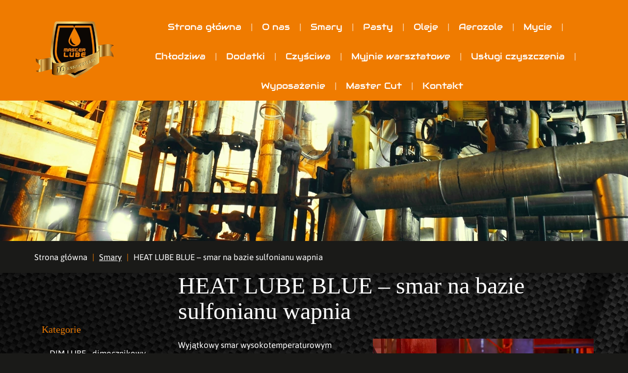

--- FILE ---
content_type: text/html; charset=utf-8
request_url: https://www.masterlube.com.pl/smary/heat-lube-blue-smar-na-bazie-sulfonianu-wapnia
body_size: 8281
content:
<!DOCTYPE html>
<html lang="pl-PL">
<head>
<meta http-equiv="X-UA-Compatible" content="IE=edge">
<meta name="viewport" content="width=device-width, initial-scale=1">
<meta name="SKYPE_TOOLBAR" content="SKYPE_TOOLBAR_PARSER_COMPATIBLE">
<meta name="format-detection" content="telephone=no">
<meta charset="utf-8">
	<title>HEAT LUBE BLUE – smar na bazie sulfonianu wapnia - Master Lube Sp. z o.o.</title>
	<link href="/smary/heat-lube-blue-smar-na-bazie-sulfonianu-wapnia?format=feed&amp;type=rss" rel="alternate" type="application/rss+xml" title="RSS 2.0">
	<link href="/smary/heat-lube-blue-smar-na-bazie-sulfonianu-wapnia?format=feed&amp;type=atom" rel="alternate" type="application/atom+xml" title="Atom 1.0">
	<link href="/images/design/favicon.ico" rel="icon" type="image/vnd.microsoft.icon">
	
	
	
	
	<style>.block436 .breadcrumbs .divider {margin-left:10px;margin-right:10px;}.block436 .breadcrumbs .active {}.block1799 .mod_djc2catitems {background-color:rgba(0, 0, 0, 0);}.block1799 .mod_djc2catitems .mod_djc2catitems_list li > a {border-radius:0px !important;background-color:rgba(0, 0, 0, 0);}.block1799 .mod_djc2catitems .mod_djc2catitems_list li.active > a,.block1799 .mod_djc2catitems .mod_djc2catitems_list li.current > a {background-color:rgba(0, 0, 0, 0);}.block1799 .mod_djc2catitems .mod_djc2catitems_list li:not(.active):hover > a,.block1799 .mod_djc2catitems .mod_djc2catitems_list li:not(.active) > a:focus,.block1799 .mod_djc2catitems .mod_djc2catitems_list li:not(.current):hover > a,.block1799 .mod_djc2catitems .mod_djc2catitems_list li:not(.current) > a:focus {background-color:rgba(0, 0, 0, 0);}.block1799 .navbar-toggle{}.block1799 .navbar-toggle:hover,.block1799 .navbar-toggle:focus{}.block1799 .navbar-toggle .icon-bar{}.block1799 ul.sidenav li a[data-toggle]{ width: auto !important;position: absolute;top: 0;right: 0;background: none !important; z-index: 999;border: none !important; }.block1799 .mod_djc2catitems .mod_djc2catitems_list li > a.arrow[aria-expanded=false] {}.block1799 .mod_djc2catitems .mod_djc2catitems_list li > a:hover + a.arrow[aria-expanded=false],.block1799 .mod_djc2catitems .mod_djc2catitems_list li > a + a.arrow[aria-expanded=false]:hover {}.block1799 .mod_djc2catitems .mod_djc2catitems_list li > a.arrow[aria-expanded=true] {}.block1799 .mod_djc2catitems .mod_djc2catitems_list li > a:hover + a.arrow[aria-expanded=true],.block1799 .mod_djc2catitems .mod_djc2catitems_list li > a + a.arrow[aria-expanded=true]:hover {}.block1799 .mod_djc2catitems .mod_djc2catitems_list > li.deeper-products > ul {}.block1799 .mod_djc2catitems .mod_djc2catitems_list > li.deeper-products > ul li > a {border-radius:0px !important;}.block1799 .mod_djc2catitems .mod_djc2catitems_list > li.deeper-products > ul li.active > a,.block1799 .mod_djc2catitems .mod_djc2catitems_list > li.deeper-products > ul li.current > a {}.block1799 .mod_djc2catitems .mod_djc2catitems_list > li.deeper-products > ul li:not(.active):hover > a,.block1799 .mod_djc2catitems .mod_djc2catitems_list > li.deeper-products > ul li:not(.active) > a:focus,.block1799 .mod_djc2catitems .mod_djc2catitems_list > li.deeper-products > ul li:not(.current):hover > a,.block1799 .mod_djc2catitems .mod_djc2catitems_list > li.deeper-products > ul li:not(.current) > a:focus {}
.block1024 .mod_djc2catitems {background-color:rgba(0, 0, 0, 0);}.block1024 .mod_djc2catitems .mod_djc2catitems_list li > a {border-radius:0px !important;background-color:rgba(0, 0, 0, 0);}.block1024 .mod_djc2catitems .mod_djc2catitems_list li.active > a,.block1024 .mod_djc2catitems .mod_djc2catitems_list li.current > a {background-color:rgba(0, 0, 0, 0);}.block1024 .mod_djc2catitems .mod_djc2catitems_list li:not(.active):hover > a,.block1024 .mod_djc2catitems .mod_djc2catitems_list li:not(.active) > a:focus,.block1024 .mod_djc2catitems .mod_djc2catitems_list li:not(.current):hover > a,.block1024 .mod_djc2catitems .mod_djc2catitems_list li:not(.current) > a:focus {background-color:rgba(0, 0, 0, 0);}.block1024 .navbar-toggle{}.block1024 .navbar-toggle:hover,.block1024 .navbar-toggle:focus{}.block1024 .navbar-toggle .icon-bar{}.block1024 ul.sidenav li a[data-toggle]{ width: auto !important;position: absolute;top: 0;right: 0;background: none !important; z-index: 999;border: none !important; }.block1024 .mod_djc2catitems .mod_djc2catitems_list li > a.arrow[aria-expanded=false] {}.block1024 .mod_djc2catitems .mod_djc2catitems_list li > a:hover + a.arrow[aria-expanded=false],.block1024 .mod_djc2catitems .mod_djc2catitems_list li > a + a.arrow[aria-expanded=false]:hover {}.block1024 .mod_djc2catitems .mod_djc2catitems_list li > a.arrow[aria-expanded=true] {}.block1024 .mod_djc2catitems .mod_djc2catitems_list li > a:hover + a.arrow[aria-expanded=true],.block1024 .mod_djc2catitems .mod_djc2catitems_list li > a + a.arrow[aria-expanded=true]:hover {}.block1024 .mod_djc2catitems .mod_djc2catitems_list > li.deeper-products > ul {}.block1024 .mod_djc2catitems .mod_djc2catitems_list > li.deeper-products > ul li > a {border-radius:0px !important;}.block1024 .mod_djc2catitems .mod_djc2catitems_list > li.deeper-products > ul li.active > a,.block1024 .mod_djc2catitems .mod_djc2catitems_list > li.deeper-products > ul li.current > a {}.block1024 .mod_djc2catitems .mod_djc2catitems_list > li.deeper-products > ul li:not(.active):hover > a,.block1024 .mod_djc2catitems .mod_djc2catitems_list > li.deeper-products > ul li:not(.active) > a:focus,.block1024 .mod_djc2catitems .mod_djc2catitems_list > li.deeper-products > ul li:not(.current):hover > a,.block1024 .mod_djc2catitems .mod_djc2catitems_list > li.deeper-products > ul li:not(.current) > a:focus {}
.block213 .banner > img,.block213 .banner > .image-edit img {max-width:1920px;width:1920px; left: 50%; margin: 0 0 0 -960px; position: relative; display:block; z-index:-1}
.block436 .pathwayicon, .block436 .breadcrumbs span:not(:first-of-type) { position: relative; }.block436 .pathwayicon span { position: absolute; visibility: hidden; }
.block436 .breadcrumbs .divider {margin-left:10px;margin-right:10px;}.block436 .breadcrumbs .active {}
</style>

	
	
	
	
	
	
	
	
	
	
	
	
	
	
	
	
	
	
	
	
	<meta property="og:title" content="HEAT LUBE BLUE – smar na bazie sulfonianu wapnia">
	<meta property="og:description" content="HEAT LUBE BLUE – smar na bazie sulfonianu wapnia Wyjątkowy smar wysokotemperaturowym na bazie sulfonianu wapnia do stosowania w miejscach, gdzie w jednym miejscu i czasie mogą wystąpić ekstremalnie niekorzystne warunki pracy. Jego wyjątkowość polega na zastosowaniu oleju bazowego o bardzo niskiej...">
	<meta property="og:url" content="https://www.masterlube.com.pl/smary/heat-lube-blue-smar-na-bazie-sulfonianu-wapnia">
	<meta property="twitter:card" content="summary">
	<meta property="twitter:title" content="HEAT LUBE BLUE – smar na bazie sulfonianu wapnia">
	<meta property="twitter:description" content="HEAT LUBE BLUE – smar na bazie sulfonianu wapnia Wyjątkowy smar wysokotemperaturowym na bazie sulfonianu wapnia do stosowania w miejscach, gdzie w jednym miejscu i czasie mogą wystąpić ekstremalnie niekorzystne warunki pracy. Jego wyjątkowość polega na zastosowaniu oleju bazowego o bardzo niskiej...">
	<link rel="preload stylesheet" as="style" href="/cache/cf509fdc667f9dfd3d324297c669f2e5.css" fetchpriority="high">
	<link rel="preload stylesheet" as="style" media="screen and (min-width: 768px)" href="/cache/desktop.css" fetchpriority="low">
	<link href="https://www.masterlube.com.pl/smary/heat-lube-blue-smar-na-bazie-sulfonianu-wapnia" rel="canonical">



</head>
      <body class="body-xl page light  lang-pl" data-itemid="1177">

        <div id="wrapper">
            <div id="container">
                <header>
                                                    
			        <div class="block161 full-buttons mainmenu">

			
            <div class="col-xs-12">

								                <div class="inner row">
																										<div class="section161 display-section" data-position="header-glowna-sekcja" data-sid="161" data-parent="1">
<div class="clearfix"></div>
			        <div class="block306 header" id="section-header">

			
            <div class="col-xs-12">

								                <div class="inner row">
																								                    <div class="center" data-center="1">
												<div class="section306 section-header-k" data-position="header-k-sekcja" data-sid="306" data-parent="1">
<div class="clearfix"></div>
<div class="center">
			        <div class="block303 ">

			
            <div class="col-xs-12 col-lg-2 hidden-xs hidden-sm hidden-md">

								                <div class="inner text-center">
																										
<a href="https://www.masterlube.com.pl/" class="logo">
    <img src="/images/design/logo.webp" alt="logo Master Lube Sp. z o.o." loading="lazy">
</a>																		                    </div>
																				                    <div class="clearfix"></div>
                </div>
			                        </div>
			</div>
<div class="center">
			        <div class="block304 menu-header-1 flex-menu low-menu align-center align-center-xs align-center-sm align-center-md align-center-lg align-center-xl">

			
            <div class="col-xs-12 col-lg-10">

								                <div class="inner">
																										    <nav class="navbar navbar-default navbar-custom">
        <div class="navbar-header">
            <div class="visible-md visible-sm visible-xs">
<a href="https://www.masterlube.com.pl/" class="logo">
    <img src="/images/design/logo.webp" alt="logo Master Lube Sp. z o.o." loading="lazy">
</a>
</div>            <button type="button" class="navbar-toggle collapsed" id="navbar-toggle-304">
                <span class="icon-bar"></span>
                <span class="icon-bar"></span>
                <span class="icon-bar"></span>
            </button>
        </div>
        <div class="navbar-collapse collapse" id="navbar-collapse-304">
            <ul class="nav navbar-nav menu">
<li class="item-101">
<a href="/">Strona główna</a>
</li>
<li class="item-565">
<a href="/o-nas">O nas</a>
</li>
<li class="item-1092 active dropdown parent">
<a href="/smary">Smary</a>
            <a class="dropdown-toggle" href="#" data-toggle="dropdown" role="button" aria-haspopup="true" aria-expanded="false"> <span class="caret"></span></a><ul class="dropdown-menu">
<li class="item-1174">
<a href="/smary/dim-lube-dimocznikowy-smar-polsyntetyczny">DIM LUBE - dimocznikowy smar półsyntetyczny</a>
</li>
<li class="item-1176">
<a href="/smary/heat-lube-smar-na-bazie-sulfonianu-wapnia">HEAT LUBE – smar na bazie sulfonianu wapnia</a>
</li>
<li class="item-1177 current active">
<a href="/smary/heat-lube-blue-smar-na-bazie-sulfonianu-wapnia">HEAT LUBE BLUE – smar na bazie sulfonianu wapnia</a>
</li>
<li class="item-1173">
<a href="/smary/speed-lube-wielofunkcyjny-smar-polsyntetyczny">SPEED LUBE - wielofunkcyjny smar półsyntetyczny</a>
</li>
<li class="item-1178">
<a href="/smary/high-speed-lube-syntetyczny-smar-wysokoobrotowy">HIGH SPEED LUBE - syntetyczny smar wysokoobrotowy</a>
</li>
<li class="item-1180">
<a href="/smary/moly-lube-syntetyczny-smar-z-dwusiarczkiem-molibdenu">MOLY LUBE – syntetyczny smar z dwusiarczkiem molibdenu</a>
</li>
<li class="item-1181">
<a href="/smary/poly-lube-nlgi-1-i-2-smar-polimocznikowy">POLY LUBE NLGI 1 i 2 - smar polimocznikowy</a>
</li>
<li class="item-1175">
<a href="/smary/alu-lube-smar-kompleksowy-aluminiowy">ALU LUBE - smar kompleksowy aluminiowy</a>
</li>
<li class="item-1179">
<a href="/smary/lit-lube">LIT LUBE</a>
</li>
</ul>
</li>
<li class="item-1093 dropdown parent">
<a href="/pasty">Pasty</a>
            <a class="dropdown-toggle" href="#" data-toggle="dropdown" role="button" aria-haspopup="true" aria-expanded="false"> <span class="caret"></span></a><ul class="dropdown-menu">
<li class="item-1183">
<a href="/pasty/cer-lube-ceramiczna-pasta-smarujaca">CER LUBE – ceramiczna pasta smarująca</a>
</li>
<li class="item-1184">
<a href="/pasty/copper-lube-miedziana-pasta-smarujaca">COPPER LUBE – miedziana pasta smarująca</a>
</li>
<li class="item-1182">
<a href="/pasty/cast-lube-000-polplynna-pasta-przeciwzatarciowa">CAST LUBE 000 – półpłynna pasta przeciwzatarciowa</a>
</li>
<li class="item-1185">
<a href="/pasty/mold-lube-pasta-smarujaca-do-form-do-odlewow-aluminiowych">MOLD LUBE - pasta smarująca do form do odlewów aluminiowych</a>
</li>
</ul>
</li>
<li class="item-1094 dropdown parent">
<a href="/oleje">Oleje</a>
            <a class="dropdown-toggle" href="#" data-toggle="dropdown" role="button" aria-haspopup="true" aria-expanded="false"> <span class="caret"></span></a><ul class="dropdown-menu">
<li class="item-1186">
<a href="/oleje/gear-master-specjalistyczny-olej-przekladniowy">GEAR MASTER - specjalistyczny olej przekładniowy</a>
</li>
<li class="item-1187">
<a href="/oleje/hydro-master-najwyzszej-jakosci-olej-hydrauliczny">HYDRO MASTER – najwyższej jakości olej hydrauliczny</a>
</li>
<li class="item-1195">
<a href="/oleje/stick-master-olej-do-prowadnic-i-elementow-slizgowych">STICK MASTER - olej do prowadnic i elementów ślizgowych</a>
</li>
<li class="item-1196">
<a href="/oleje/syn-master-olej-syntetyczny">SYN Master – olej syntetyczny</a>
</li>
<li class="item-1189">
<a href="/oleje/chain-master-olej-do-lakierni-i-malarni">CHAIN MASTER - olej do lakierni i malarni</a>
</li>
<li class="item-1190">
<a href="/oleje/compressor-master-syn-syntetyczny-olej-sprezarkowy">COMPRESSOR MASTER SYN - syntetyczny olej sprężarkowy</a>
</li>
<li class="item-1191">
<a href="/oleje/compressor-master-semi-polsyntetyczny-olej-sprezarkowy">COMPRESSOR MASTER SEMI – półsyntetyczny olej sprężarkowy</a>
</li>
<li class="item-1194">
<a href="/oleje/pneumat-master-olej-do-narzedzi-pneumatycznych">PNEUMAT MASTER - olej do narzędzi pneumatycznych</a>
</li>
<li class="item-1193">
<a href="/oleje/heat-transfer-syntetyczny-olejowy-nosnik-ciepla">HEAT TRANSFER - syntetyczny olejowy nośnik ciepła</a>
</li>
<li class="item-1192">
<a href="/oleje/drill-master-olej-do-obrobki-metali">DRILL MASTER – olej do obróbki metali</a>
</li>
<li class="item-1198">
<a href="/oleje/turbine-master-olej-turbinowy">TURBINE MASTER - olej turbinowy</a>
</li>
<li class="item-1197">
<a href="/oleje/truck-master-10w40-olej-silnikowy-typu-uhpd">TRUCK MASTER 10W40 - olej silnikowy typu UHPD</a>
</li>
<li class="item-1188">
<a href="/oleje/atf-master-olej-do-automatycznych-skrzyn-biegow">ATF MASTER - olej do automatycznych skrzyń biegów</a>
</li>
</ul>
</li>
<li class="item-1095 dropdown parent">
<a href="/aerozole">Aerozole</a>
            <a class="dropdown-toggle" href="#" data-toggle="dropdown" role="button" aria-haspopup="true" aria-expanded="false"> <span class="caret"></span></a><ul class="dropdown-menu">
<li class="item-1209">
<a href="/aerozole/syn-master-aero-syntetyczny-wysokotemperaturowy-olej">SYN Master Aero – syntetyczny wysokotemperaturowy olej</a>
</li>
<li class="item-1205">
<a href="/aerozole/chain-master-aero-olej-do-lakierni-i-malarni">CHAIN MASTER AERO - olej do lakierni i malarni</a>
</li>
<li class="item-1199">
<a href="/aerozole/lub-rc-smar-do-lin-i-lancuchow">LUB RC - smar do lin i łańcuchów</a>
</li>
<li class="item-1200">
<a href="/aerozole/gear-lube-aero-smar-do-przekladni-otwartych">GEAR LUBE AERO - smar do przekładni otwartych</a>
</li>
<li class="item-1213">
<a href="/aerozole/heat-lube-aero-smar-wysokotemperaturowy">HEAT LUBE AERO – smar wysokotemperaturowy</a>
</li>
<li class="item-1210">
<a href="/aerozole/stick-master-aero-olej-do-prowadnic">STICK MASTER AERO - olej do prowadnic</a>
</li>
<li class="item-1206">
<a href="/aerozole/cer-lube-aero-ceramiczna-pasta-smarujaca">CER LUBE AERO – ceramiczna pasta smarująca</a>
</li>
<li class="item-1204">
<a href="/aerozole/copper-lube-aero-miedziana-pasta-smarujaca">COPPER LUBE AERO – miedziana pasta smarująca</a>
</li>
<li class="item-1203">
<a href="/aerozole/dry-lube-suchy-smar">DRY LUBE - suchy smar</a>
</li>
<li class="item-1207">
<a href="/aerozole/bn-lube-azotek-boru-w-aerozolu">BN Lube – azotek boru w aerozolu</a>
</li>
<li class="item-1211">
<a href="/aerozole/ptfe-lube-aero-suchy-smar-z-ptfe-w-aerozolu">PTFE LUBE AERO - suchy smar z PTFE w aerozolu</a>
</li>
<li class="item-1212">
<a href="/aerozole/metal-cooler-chlodziwo-w-aerozolu">METAL COOLER - chłodziwo w aerozolu</a>
</li>
<li class="item-1208">
<a href="/aerozole/belt-master-preparat-antyposlizgowy">BELT MASTER - preparat antypoślizgowy</a>
</li>
<li class="item-1201">
<a href="/aerozole/lube-release-przemyslowy-preparat-penetrujaco-smarujacy">LUBE &amp; RELEASE – przemysłowy preparat penetrująco-smarujący</a>
</li>
<li class="item-1214">
<a href="/aerozole/freeze-release-odrdzewiacz-z-efektem-zamrazania">FREEZE RELEASE - odrdzewiacz z efektem zamrażania</a>
</li>
<li class="item-1215">
<a href="/aerozole/foam-release-pianowy-odrdzewiacz">FOAM RELEASE - pianowy odrdzewiacz</a>
</li>
<li class="item-1254">
<a href="/aerozole/rust-killer-multifunkcyjny-preparat-warsztatowy">Rust Killer – multifunkcyjny preparat warsztatowy</a>
</li>
<li class="item-1255">
<a href="/aerozole/cold-air-sprezone-powietrze-i-zamrazacz-w-aerozolu">Cold &amp; Air - Sprężone powietrze i zamrażacz w aerozolu</a>
</li>
<li class="item-1202">
<a href="/aerozole/es-25-extreme-solver-preparat-do-odtluszczania-i-czyszczenia">ES-25 EXTREME SOLVER - preparat do odtłuszczania i czyszczenia</a>
</li>
</ul>
</li>
<li class="item-1096 dropdown parent">
<a href="/mycie">Mycie</a>
            <a class="dropdown-toggle" href="#" data-toggle="dropdown" role="button" aria-haspopup="true" aria-expanded="false"> <span class="caret"></span></a><ul class="dropdown-menu">
<li class="item-1244">
<a href="/mycie/dirtbuster-eco-blue-koncentrat-myjaco-odtluszczajacy">DIRTBUSTER ECO BLUE - koncentrat myjąco odtłuszczający</a>
</li>
<li class="item-1243">
<a href="/mycie/dirtbuster-eco-red-preparat-myjaco-odtluszczajacy">DIRTBUSTER ECO RED - preparat myjąco-odtłuszczający</a>
</li>
<li class="item-1239">
<a href="/mycie/dirtbuster-foam-zero-koncentrat-myjaco-odtluszczajacy">DIRTBUSTER FOAM ZERO - koncentrat myjąco-odtłuszczający</a>
</li>
<li class="item-1247">
<a href="/mycie/dirtbuster-citro-rozpuszczalnik-z-terpenami-cytrusowymi">DIRTBUSTER CITRO - rozpuszczalnik z terpenami cytrusowymi</a>
</li>
<li class="item-1246">
<a href="/mycie/dirtbuster-citro-aero-odtluszczacz-w-aerozolu-z-terpenami-cytrusowymi">DIRTBUSTER CITRO AERO - odtłuszczacz w aerozolu z terpenami cytrusowymi</a>
</li>
<li class="item-1235">
<a href="/mycie/dirtbuster-acdc-cleaner-odtluszczacz-do-elektryki-i-elektroniki-w-aerozolu">DIRTBUSTER AC/DC CLEANER - odtłuszczacz do elektryki i elektroniki w aerozolu</a>
</li>
<li class="item-1240">
<a href="/mycie/dirtbuster-black-aid-naprawcza-masa-polimerowa">DIRTBUSTER BLACK AID – naprawcza masa polimerowa</a>
</li>
<li class="item-1236">
<a href="/mycie/dirtbuster-silki-seal-silikonowa-masa-uszczelniajaca">DIRTBUSTER SILKI SEAL – silikonowa masa uszczelniająca</a>
</li>
<li class="item-1242">
<a href="/mycie/dirtbuster-stone-off-usuwanie-kamienia-kotlowego">DIRTBUSTER STONE OFF - usuwanie kamienia kotłowego</a>
</li>
<li class="item-1237">
<a href="/mycie/dirtbuster-shine-aktywna-piana-w-aerozolu">DIRTBUSTER SHINE - aktywna piana w aerozolu</a>
</li>
<li class="item-1249">
<a href="/mycie/dirtbuster-zephyr-bezpieczny-zmywacz-przemyslowy">DIRTBUSTER ZEPHYR - bezpieczny zmywacz przemysłowy</a>
</li>
<li class="item-1245">
<a href="/mycie/dirtbuster-brake-cleaner-zmywacz-przemyslowy-z-acetonem">DIRTBUSTER BRAKE CLEANER - zmywacz przemysłowy z acetonem</a>
</li>
<li class="item-1241">
<a href="/mycie/dirtbuster-eco-sorb-ekologiczny-sorbent">DIRTBUSTER ECO SORB - ekologiczny sorbent</a>
</li>
</ul>
</li>
<li class="item-1097 dropdown parent">
<a href="/chlodziwa">Chłodziwa</a>
            <a class="dropdown-toggle" href="#" data-toggle="dropdown" role="button" aria-haspopup="true" aria-expanded="false"> <span class="caret"></span></a><ul class="dropdown-menu">
<li class="item-1226">
<a href="/chlodziwa/master-cool-syn-chlodziwo-syntetyczne">MASTER COOL SYN - chłodziwo syntetyczne</a>
</li>
<li class="item-1225">
<a href="/chlodziwa/master-cool-semi-chlodziwo-polsyntetyczne">MASTER COOL SEMI - chłodziwo półsyntetyczne</a>
</li>
<li class="item-1227">
<a href="/chlodziwa/master-cool-min-chlodziwo-mineralne">MASTER COOL MIN - chłodziwo mineralne</a>
</li>
</ul>
</li>
<li class="item-1098 dropdown parent">
<a href="/dodatki">Dodatki</a>
            <a class="dropdown-toggle" href="#" data-toggle="dropdown" role="button" aria-haspopup="true" aria-expanded="false"> <span class="caret"></span></a><ul class="dropdown-menu">
<li class="item-1217">
<a href="/dodatki/eco-power-maker-nf-dodatek-do-oleju-napedowego">ECO POWER MAKER NF – dodatek do oleju napędowego</a>
</li>
<li class="item-1216">
<a href="/dodatki/dpf-protector-regeneracja-dpf">DPF PROTECTOR – regeneracja DPF</a>
</li>
<li class="item-1218">
<a href="/dodatki/master-cast-protector-srodek-antyadhezyjny">MASTER CAST PROTECTOR - środek antyadhezyjny</a>
</li>
</ul>
</li>
<li class="item-1099">
<a href="/czysciwa">Czyściwa</a>
</li>
<li class="item-1100">
<a href="/myjnie-warsztatowe">Myjnie warsztatowe</a>
</li>
<li class="item-1101">
<a href="/uslugi-czyszczenia">Usługi czyszczenia</a>
</li>
<li class="item-1091 dropdown parent">
<a href="/wyposazenie">Wyposażenie</a>
            <a class="dropdown-toggle" href="#" data-toggle="dropdown" role="button" aria-haspopup="true" aria-expanded="false"> <span class="caret"></span></a><ul class="dropdown-menu">
<li class="item-1256">
<a href="/wyposazenie/mpl-master-pulsarlube-elektrochemiczna-smarownica-automatyczna">MPL MASTER PULSARLUBE - elektrochemiczna smarownica automatyczna</a>
</li>
<li class="item-1257">
<a href="/wyposazenie/msl-master-spring-lubricator-sprezynowa-smarownica-automatyczna">MSL - MASTER SPRING LUBRICATOR - sprężynowa smarownica automatyczna</a>
</li>
<li class="item-1258">
<a href="/wyposazenie/air-master-butelka-zastepujaca-produkty-aerozolowe">AIR MASTER – butelka zastępująca produkty aerozolowe</a>
</li>
</ul>
</li>
<li class="item-961">
<a href="/master-cut">Master Cut</a>
</li>
<li class="item-567">
<a href="/kontakt">Kontakt</a>
</li>
</ul>
</div>
</nav>
																		                    </div>
																				                    <div class="clearfix"></div>
                </div>
			                        </div>
			</div>
<div class="clearfix"></div>
</div>						<div class="clearfix"></div>
</div>												                    </div>
																				                    <div class="clearfix"></div>
                </div>
			                        </div>
			<div class="clearfix"></div>
</div>																		                    </div>
																				                    <div class="clearfix"></div>
                </div>
			                        </div>
			
                <div class="clearfix"></div>                </header>
                <div id="main"> 
                    <div>                    <div id="system-message-container">
	</div>


                                        
			        <div class="block213 banner-transparency">

			
            <div class="col-xs-12">

								                <div class="inner row">
																										
<div class="banner">
<div class="inner">
<div class="center">
<div class="col-xs-12 title">
</div>
</div>
<div class="clearfix"></div>
</div>
<img src="https://www.masterlube.com.pl/images/design/banner.webp" alt="fabryka" loading="lazy">
</div>


																		                    </div>
																				                    <div class="clearfix"></div>
                </div>
			                        </div>
			
			        <div class="block163 ">

			
            <div class="col-xs-12">

								                <div class="inner row">
																										<div class="section163 display-section" data-position="breadcrumbs-glowna-sekcja" data-sid="163" data-parent="1">
<div class="clearfix"></div>
			        <div class="block437 breadcrumbsborder" id="section-breadcrumbs">

			
            <div class="col-xs-12">

								                <div class="inner row">
																								                    <div class="center" data-center="1">
												<div class="section437 section-breadcrumbs-d" data-position="breadcrumbs-d-sekcja" data-sid="437" data-parent="1">
<div class="clearfix"></div>
<div class="center">
			        <div class="block436 breadcrumbs-item-underline">

			
            <div class="col-xs-12">

								                <div class="inner">
																										
<div class="breadcrumbs " itemscope itemtype="https://schema.org/BreadcrumbList">
    
    <span itemprop="itemListElement" itemscope itemtype="https://schema.org/ListItem"><a itemprop="item" href="/" class="pathwayicon">Strona główna<span itemprop="name">Strona główna</span></a><meta itemprop="position" content="1"></span><span class="divider">|</span><span itemprop="itemListElement" itemscope itemtype="https://schema.org/ListItem"><a itemprop="item" href="/smary" class="pathway"><span itemprop="name">Smary</span></a><meta itemprop="position" content="2"></span><span class="divider">|</span><span class="breadcrumbs_last" itemprop="name">HEAT LUBE BLUE – smar na bazie sulfonianu wapnia</span>
</div>
																		                    </div>
																				                    <div class="clearfix"></div>
                </div>
			                        </div>
			</div>
<div class="clearfix"></div>
</div>						<div class="clearfix"></div>
</div>												                    </div>
																				                    <div class="clearfix"></div>
                </div>
			                        </div>
			<div class="clearfix"></div>
</div>																		                    </div>
																				                    <div class="clearfix"></div>
                </div>
			                        </div>
			
<div class="center" data-center="1">                      <div class="left col-xs-12 col-md-3">
                                            
			        <div class="block1024 ">

			
            <div class="col-xs-12 hidden-xs">

								                <div class="inner">
										<p>Kategorie</p>																<div class="mod_djc2catitems">
<ul class="nav menu mod_djc2catitems_list sidenav showarrow">
<li class="col-xs-12 djc_catid-20 level0"><a href="/smary/dim-lube-dimocznikowy-smar-polsyntetyczny">DIM LUBE - dimocznikowy smar półsyntetyczny</a></li>
<li class="col-xs-12 djc_catid-22 level0"><a href="/smary/heat-lube-smar-na-bazie-sulfonianu-wapnia">HEAT LUBE – smar na&nbsp;bazie sulfonianu wapnia</a></li>
<li class="col-xs-12 djc_catid-23 level0 current active"><a href="/smary/heat-lube-blue-smar-na-bazie-sulfonianu-wapnia">HEAT LUBE BLUE – smar na&nbsp;bazie sulfonianu wapnia</a></li>
<li class="col-xs-12 djc_catid-19 level0"><a href="/smary/speed-lube-wielofunkcyjny-smar-polsyntetyczny">SPEED LUBE - wielofunkcyjny smar półsyntetyczny</a></li>
<li class="col-xs-12 djc_catid-24 level0"><a href="/smary/high-speed-lube-syntetyczny-smar-wysokoobrotowy">HIGH SPEED LUBE - syntetyczny smar wysokoobrotowy</a></li>
<li class="col-xs-12 djc_catid-26 level0"><a href="/smary/moly-lube-syntetyczny-smar-z-dwusiarczkiem-molibdenu">MOLY LUBE – syntetyczny smar z&nbsp;dwusiarczkiem molibdenu</a></li>
<li class="col-xs-12 djc_catid-27 level0"><a href="/smary/poly-lube-nlgi-1-i-2-smar-polimocznikowy">POLY LUBE NLGI 1 i&nbsp;2 - smar polimocznikowy</a></li>
<li class="col-xs-12 djc_catid-21 level0"><a href="/smary/alu-lube-smar-kompleksowy-aluminiowy">ALU LUBE - smar kompleksowy aluminiowy</a></li>
<li class="col-xs-12 djc_catid-25 level0"><a href="/smary/lit-lube">LIT Lube EP NLGI 2 – wielofunkcyjny smar litowy</a></li>
</ul>
</div>
																		                    </div>
																				                    <div class="clearfix"></div>
                </div>
			                        </div>
			
                                          </div>
                                          <div id="content" class="col-xs-12 col-md-9">
                                                  <div id="djcatalog" class="djc_list djc_theme_domyslny" data-content="1">





    <div class="djc_category djc_clearfix">
        
        
        
        
                <div class="djc_description">
            <div class="djc_fulltext">
            <div class="row"><div class="col-md-12 margin-bottom-xl-lg-md margin-bottom-sm margin-bottom-xs">
<h1>HEAT LUBE BLUE – smar na&nbsp;bazie sulfonianu wapnia</h1>
<p><a href="/images/design/heat-lube-blue-1.webp"><img class="pull-right img-toRight" src="/images/design/heat-lube-blue-1.webp" alt="HEAT LUBE BLUE" width="450" height="300" loading="lazy"></a>Wyjątkowy smar wysokotemperaturowym na&nbsp;bazie sulfonianu wapnia do&nbsp;stosowania w&nbsp;miejscach, gdzie w&nbsp;jednym miejscu i&nbsp;czasie mogą wystąpić ekstremalnie niekorzystne warunki pracy. Jego&nbsp;wyjątkowość polega na&nbsp;zastosowaniu oleju bazowego o&nbsp;bardzo niskiej lepkości i&nbsp;dodaniu specjalnego polimeru, dzięki czemu smar jest dobrze pompowalny, wytrzymuje bardzo niskie i&nbsp;wysokie temperatury, nie&nbsp;degraduje&nbsp;się pod&nbsp;wpływem ekstremalnie dużych obciążeń i&nbsp;jest niesamowicie odporny na&nbsp;wypłukiwanie. Smar jest bardzo odporny na&nbsp;wypłukiwanie wodą, może pracować w&nbsp;strefach nadmiernego zapylenia, nie&nbsp;pochłania zabrudzeń chroniąc w&nbsp;ten&nbsp;sposób łożyska i&nbsp;powierzchnie cierne.&nbsp;</p>
</div></div>
<div class="row"><div class="col-md-12 margin-top-xl-lg-md margin-top-xs margin-top-sm">
<p><a href="/images/design/heat-lube-blue-2.webp"><img class="pull-left img-toLeft" src="/images/design/heat-lube-blue-2.webp" alt="HEAT LUBE BLUE" width="450" height="306" loading="lazy"></a>Dzięki zawartości dodatków przeciwzużyciowych nie&nbsp;dopuszcza do&nbsp;szybkiego zużycia węzłów tarcia. Dzięki specjalnie opracowanemu polimerowi i&nbsp;dodatkom przyczepnościowym smar pozostaje w&nbsp;miejscu nałożenia, nie&nbsp;jest wyciskany i&nbsp;wyrzucany nawet przy wibracjach czy&nbsp;pracy udarowej, nie&nbsp;poddaje&nbsp;się wypłukaniu wodą pod&nbsp;ciśnieniem.</p>
<p>Nadaje&nbsp;się do&nbsp;najcięższych warunków pracy w&nbsp;kopalniach, hutach, walcowniach, odlewniach, cementowniach, cegielniach, elektrowniach, w&nbsp;zakładach papierniczych i&nbsp;przedsiębiorstwach wodno-melioracyjnych, w&nbsp;rolnictwie, budownictwie, oraz&nbsp;transporcie drogowym i&nbsp;wodnym.</p>
</div></div>            </div>
                    </div>
        
            </div>














</div>
                          <div class="clearfix"></div>
                                              </div>
                      </div>                    <div class="center">
			        <div class="block1799 ">

			
            <div class="col-xs-12  hidden-sm hidden-md hidden-lg">

								                <div class="inner">
										<p>Kategorie</p>																<div class="mod_djc2catitems">
<ul class="nav menu mod_djc2catitems_list sidenav showarrow">
<li class="col-xs-12 djc_catid-20 level0"><a href="/smary/dim-lube-dimocznikowy-smar-polsyntetyczny">DIM LUBE - dimocznikowy smar półsyntetyczny</a></li>
<li class="col-xs-12 djc_catid-22 level0"><a href="/smary/heat-lube-smar-na-bazie-sulfonianu-wapnia">HEAT LUBE – smar na&nbsp;bazie sulfonianu wapnia</a></li>
<li class="col-xs-12 djc_catid-23 level0 current active"><a href="/smary/heat-lube-blue-smar-na-bazie-sulfonianu-wapnia">HEAT LUBE BLUE – smar na&nbsp;bazie sulfonianu wapnia</a></li>
<li class="col-xs-12 djc_catid-19 level0"><a href="/smary/speed-lube-wielofunkcyjny-smar-polsyntetyczny">SPEED LUBE - wielofunkcyjny smar półsyntetyczny</a></li>
<li class="col-xs-12 djc_catid-24 level0"><a href="/smary/high-speed-lube-syntetyczny-smar-wysokoobrotowy">HIGH SPEED LUBE - syntetyczny smar wysokoobrotowy</a></li>
<li class="col-xs-12 djc_catid-26 level0"><a href="/smary/moly-lube-syntetyczny-smar-z-dwusiarczkiem-molibdenu">MOLY LUBE – syntetyczny smar z&nbsp;dwusiarczkiem molibdenu</a></li>
<li class="col-xs-12 djc_catid-27 level0"><a href="/smary/poly-lube-nlgi-1-i-2-smar-polimocznikowy">POLY LUBE NLGI 1 i&nbsp;2 - smar polimocznikowy</a></li>
<li class="col-xs-12 djc_catid-21 level0"><a href="/smary/alu-lube-smar-kompleksowy-aluminiowy">ALU LUBE - smar kompleksowy aluminiowy</a></li>
<li class="col-xs-12 djc_catid-25 level0"><a href="/smary/lit-lube">LIT Lube EP NLGI 2 – wielofunkcyjny smar litowy</a></li>
</ul>
</div>
																		                    </div>
																				                    <div class="clearfix"></div>
                </div>
			                        </div>
			</div>
                    <div class="clearfix"></div>
</div>                </div>
                <footer>
                                        
			        <div class="block104  align-center fixed">

			
            <div class="col-md-1 col-lg-1">

								                <div class="inner text-center">
																										
	<div class="gotoup  row"><div class="col-md-12 glyphicon glyphicon-menu-up fixed-up"></div></div>
																		                    </div>
																				                    <div class="clearfix"></div>
                </div>
			                        </div>
			
			        <div class="block162 mainmenu">

			
            <div class="col-xs-12">

								                <div class="inner row">
																										<div class="section162 display-section" data-position="footer-glowna-sekcja" data-sid="162" data-parent="1">
<div class="clearfix"></div>
			        <div class="block359 " id="section-footer">

			
            <div class="col-xs-12">

								                <div class="inner row">
																										<div class="section359 section-footer-d" data-position="footer-d-sekcja" data-sid="359" data-parent="1">
<div class="clearfix"></div>
			        <div class="block361 ">

			
            <div class="col-xs-12">

								                <div class="inner text-center-sm text-center-xs">
																								                    <div class="center">
												
	<div class="row">
<div class="col-md-2 margin-bottom-sm margin-bottom-xs"><p><a href="/"><img src="/images/design/logo.webp" alt="logo Master Lube Sp. z o.o." width="107" height="67" loading="lazy"></a></p></div>
<div class="col-md-3">
<p class="text-stylekmlrhz6s">Master Lube Sp. z o.o.</p>
<p>Ul. Klementyny Hoffmanowej 19,<br>35-016 Rzeszów</p>
</div>
<div class="col-md-3">
<p class="text-stylekmlrhz6s">Kontakt</p>
<p><span>Telefon:&nbsp;</span><a href="tel:+48530208206">+48 530 208 206</a><br><span>E-mail:&nbsp;</span><joomla-hidden-mail is-link="1" is-email="1" first="Yml1cm8=" last="bWFzdGVybHViZS5jb20ucGw=" text="Yml1cm9AbWFzdGVybHViZS5jb20ucGw=" base="">Ten adres pocztowy jest chroniony przed spamowaniem. Aby go zobaczyć, konieczne jest włączenie w przeglądarce obsługi JavaScript.</joomla-hidden-mail></p>
</div>
<div class="col-md-2">
<p class="text-stylekmlrhz6s">Godziny otwarcia:</p>
<p>Pn - Pt: 7:30 - 15:30</p>
</div>
</div>
						<div class="clearfix"></div>
</div>												                    </div>
																				                    <div class="clearfix"></div>
                </div>
			                        </div>
			
			        <div class="block358 menu-footer-1 align-center-xs align-center-sm align-left-md align-left-lg align-left-xl">

			
            <div class="col-xs-12">

								                <div class="inner">
																								                    <div class="center">
												<div class="navbar-custom">
<ul class="nav nav-pills menu">
<li class="item-101">
<a href="/">Strona główna</a>
</li>
<li class="item-565">
<a href="/o-nas">O nas</a>
</li>
<li class="item-1092 parent">
<a href="/smary">Smary</a>
</li>
<li class="item-1093 parent">
<a href="/pasty">Pasty</a>
</li>
<li class="item-1094 parent">
<a href="/oleje">Oleje</a>
</li>
<li class="item-1095 parent">
<a href="/aerozole">Aerozole</a>
</li>
<li class="item-1096 parent">
<a href="/mycie">Mycie</a>
</li>
<li class="item-1097 parent">
<a href="/chlodziwa">Chłodziwa</a>
</li>
<li class="item-1098 parent">
<a href="/dodatki">Dodatki</a>
</li>
<li class="item-1099">
<a href="/czysciwa">Czyściwa</a>
</li>
<li class="item-1100">
<a href="/myjnie-warsztatowe">Myjnie warsztatowe</a>
</li>
<li class="item-1101">
<a href="/uslugi-czyszczenia">Usługi czyszczenia</a>
</li>
<li class="item-1091 parent">
<a href="/wyposazenie">Wyposażenie</a>
</li>
<li class="item-961">
<a href="/master-cut">Master Cut</a>
</li>
<li class="item-567">
<a href="/kontakt">Kontakt</a>
</li>
</ul>
</div>
						<div class="clearfix"></div>
</div>												                    </div>
																				                    <div class="clearfix"></div>
                </div>
			                        </div>
			
			        <div class="block356 ">

			
            <div class="col-xs-12">

								                <div class="inner text-center-sm text-center-xs">
																								                    <div class="center">
												
	<div class="row">
<div class="col-md-6"><p><span>Wszelkie prawa zastrzeżone ©&nbsp;2023&nbsp;</span><a href="https://wenet.pl/" target="_blank" rel="nofollow noopener noreferrer">WeNet</a></p></div>
<div class="text-right col-md-3"><p><a href="/polityka-prywatnosci" target="_blank" rel="noopener noreferrer">Polityka prywatności</a></p></div>
<div class="text-right col-md-3"><p><a href="/polityka-cookies" target="_blank" rel="noopener noreferrer">Polityka Cookies</a></p></div>
</div>
						<div class="clearfix"></div>
</div>												                    </div>
																				                    <div class="clearfix"></div>
                </div>
			                        </div>
			<div class="clearfix"></div>
</div>																		                    </div>
																				                    <div class="clearfix"></div>
                </div>
			                        </div>
			<div class="clearfix"></div>
</div>																		                    </div>
																				                    <div class="clearfix"></div>
                </div>
			                        </div>
			
                    <div class="clearfix"></div>
<div class="clearfix"></div>                </footer>
            </div>
        </div>
        <script src="/media/vendor/jquery/js/jquery.min.js?3.7.1"></script><script src="/media/legacy/js/jquery-noconflict.min.js?504da4"></script><script src="https://www.masterlube.com.pl/cache/cf509fdc667f9dfd3d324297c669f2e5.js"></script><script type="application/json" class="joomla-script-options new">{"joomla.jtext":{"COM_DJCATALOG2_ADD_TO_CART_ERROR_COMBINATION_PARAMS_INVALID":"Please select all available features of this product.","COM_DJCATALOG2_PRODUCT_OUT_OF_STOCK":"Produkt niedostępny","COM_DJCATALOG2_PRODUCT_IN_STOCK":"W magazynie","COM_DJCATALOG2_PRODUCT_IN_STOCK_QTY":"W magazynie (%s items)","RLTA_BUTTON_SCROLL_LEFT":"Scroll buttons to the left","RLTA_BUTTON_SCROLL_RIGHT":"Scroll buttons to the right"},"system.paths":{"root":"","rootFull":"https:\/\/www.masterlube.com.pl\/","base":"","baseFull":"https:\/\/www.masterlube.com.pl\/"},"csrf.token":"1765326d9508f45d3a2d6d5bac859479"}</script><script src="/media/system/js/core.min.js?2cb912"></script><script src="/media/vendor/webcomponentsjs/js/webcomponents-bundle.min.js?2.8.0" nomodule defer></script><script src="/media/vendor/bootstrap/js/alert.min.js?5.3.3" type="module"></script><script src="/media/vendor/bootstrap/js/button.min.js?5.3.3" type="module"></script><script src="/media/vendor/bootstrap/js/carousel.min.js?5.3.3" type="module"></script><script src="/media/vendor/bootstrap/js/collapse.min.js?5.3.3" type="module"></script><script src="/media/vendor/bootstrap/js/dropdown.min.js?5.3.3" type="module"></script><script src="/media/vendor/bootstrap/js/modal.min.js?5.3.3" type="module"></script><script src="/media/vendor/bootstrap/js/offcanvas.min.js?5.3.3" type="module"></script><script src="/media/vendor/bootstrap/js/popover.min.js?5.3.3" type="module"></script><script src="/media/vendor/bootstrap/js/scrollspy.min.js?5.3.3" type="module"></script><script src="/media/vendor/bootstrap/js/tab.min.js?5.3.3" type="module"></script><script src="/media/vendor/bootstrap/js/toast.min.js?5.3.3" type="module"></script><script src="/media/system/js/joomla-hidden-mail.min.js?80d9c7" type="module"></script><script>rltaSettings = {"switchToAccordions":true,"switchBreakPoint":576,"buttonScrollSpeed":5,"addHashToUrls":true,"rememberActive":false,"wrapButtons":false}</script><script>
				window.DJC2BaseUrl = "";
			</script><script>jQuery(function() {
                jQuery(".block1799 a.arrow").html("<i class=\"fa fa-plus\"><\/i>").css("font-size","inherit");
        jQuery(".block1799 .sidenav ul").each(function()
            {
                jQuery(this).on("show.bs.collapse", function (e) {
                        jQuery(e.target).prev("a[data-toggle]").html("<i class=\"fa fa-minus\"><\/i>").css("font-size","inherit");
                });

                jQuery(this).on("hide.bs.collapse", function (e) {
                        jQuery(e.target).prev("a[data-toggle]").html("<i class=\"fa fa-plus\"><\/i>").css("font-size","inherit");
                });
                });
        });
jQuery(function() {
jQuery(".block1799 .sidenav ul").each(function()
{
    jQuery(this).on("show.bs.collapse", function (e) {
        jQuery(this).parent().addClass("parent-expanded");
    });

    jQuery(this).on("hide.bs.collapse", function (e) {
        jQuery(this).parent().removeClass("parent-expanded"); 
    });
    });
});
</script><script>jQuery(function() {
                jQuery(".block1024 a.arrow").html("<i class=\"fa fa-plus\"><\/i>").css("font-size","inherit");
        jQuery(".block1024 .sidenav ul").each(function()
            {
                jQuery(this).on("show.bs.collapse", function (e) {
                        jQuery(e.target).prev("a[data-toggle]").html("<i class=\"fa fa-minus\"><\/i>").css("font-size","inherit");
                });

                jQuery(this).on("hide.bs.collapse", function (e) {
                        jQuery(e.target).prev("a[data-toggle]").html("<i class=\"fa fa-plus\"><\/i>").css("font-size","inherit");
                });
                });
        });
jQuery(function() {
jQuery(".block1024 .sidenav ul").each(function()
{
    jQuery(this).on("show.bs.collapse", function (e) {
        jQuery(this).parent().addClass("parent-expanded");
    });

    jQuery(this).on("hide.bs.collapse", function (e) {
        jQuery(this).parent().removeClass("parent-expanded"); 
    });
    });
});
</script>
</body>
</html>

--- FILE ---
content_type: text/css
request_url: https://www.masterlube.com.pl/cache/desktop.css
body_size: 4892
content:
.block1799 > div > div.inner {position: relative;}.body-xs .block1799 > div > div.inner {margin-top:-50px;margin-bottom:50px;padding-top:30px;padding-bottom:15px;}.body-sm .block1799 > div > div.inner {margin-top:-50px;margin-bottom:50px;padding-top:50px;padding-bottom:30px;}.body-md .block1799 > div > div.inner {margin-top:-50px;margin-bottom:50px;padding-top:70px;padding-bottom:30px;}.body-lg .block1799 > div > div.inner {margin-top:-50px;margin-bottom:50px;padding-top:100px;padding-bottom:30px;}.body-xl .block1799 > div > div.inner {margin-top:-50px;margin-bottom:50px;padding-top:100px;padding-bottom:30px;}.block1799 p  {font-family:tinos_regular,Arial,Helvetica,sans-serif;color:rgba(255, 255, 255, 1);margin-bottom:20px;line-height:1.1;}.body-xs .block1799 p  {font-family:tinos_regular,Arial,Helvetica,sans-serif;font-size:18px;color:rgba(255, 255, 255, 1);margin-bottom:15px;}.body-sm .block1799 p  {font-family:tinos_regular,Arial,Helvetica,sans-serif;font-size:18px;color:rgba(255, 255, 255, 1);}.body-md .block1799 p  {font-family:tinos_regular,Arial,Helvetica,sans-serif;font-size:18px;color:rgba(255, 255, 255, 1);}.body-lg .block1799 p  {font-family:tinos_regular,Arial,Helvetica,sans-serif;font-size:20px;color:rgba(255, 255, 255, 1);}.body-xl .block1799 p  {font-family:tinos_regular,Arial,Helvetica,sans-serif;font-size:20px;color:rgba(255, 255, 255, 1);}.block1799 p {line-height:1.1;text-decoration: unset;}.block1799 p:hover {text-decoration: unset;}.block1799 p {color:rgba(239, 123, 0, 1);line-height:1.5;text-decoration: unset;}.block1799 p:hover {text-decoration: unset;}.body-xs .block1799 p {color:rgba(239, 123, 0, 1);}.body-sm .block1799 p {color:rgba(239, 123, 0, 1);}.body-md .block1799 p {color:rgba(239, 123, 0, 1);}.body-lg .block1799 p {color:rgba(239, 123, 0, 1);}.body-xl .block1799 p {color:rgba(239, 123, 0, 1);}.block1799 strong {font-weight:normal}.body-xs .block1799 strong {font-weight:normal}.body-sm .block1799 strong {font-weight:normal}.body-md .block1799 strong {font-weight:normal}.body-lg .block1799 strong {font-weight:normal}.body-xl .block1799 strong {font-weight:normal}.block1799 > div > div.inner .mod_djc2catitems li                               { margin-top: 10px; margin-bottom: 10px; }.block1799 > div > div.inner .parent-products > a:nth-child(1)            { padding-right: 40px; }.block1799 > div > div.inner .mod_djc2catitems > ul > li::before                                              { content: ""; display: block; position: absolute; inset: 0 -15px 0 -15px; }.block1799 > div > div.inner .mod_djc2catitems .parent-expanded > a:nth-child(1)::after       { content: ""; display: block; position: absolute; inset: auto 15px -1px 15px; height: 1px; }.block1799 > div > div.inner .mod_djc2catitems > ul > li.parent-expanded > a                        { border-color: #0000 !important; }.body-xl .block1799 > div > div.inner {display: none !important;}
.block1024 > div > div.inner {position: relative;}.body-xs .block1024 > div > div.inner {padding-top:30px;padding-bottom:15px;}.body-sm .block1024 > div > div.inner {padding-top:50px;padding-bottom:30px;}.body-md .block1024 > div > div.inner {padding-top:70px;padding-bottom:30px;}.body-lg .block1024 > div > div.inner {padding-top:100px;padding-bottom:30px;}.body-xl .block1024 > div > div.inner {padding-top:100px;padding-bottom:30px;}.block1024 p  {font-family:tinos_regular,Arial,Helvetica,sans-serif;color:rgba(255, 255, 255, 1);margin-bottom:20px;line-height:1.1;}.body-xs .block1024 p  {font-family:tinos_regular,Arial,Helvetica,sans-serif;font-size:18px;color:rgba(255, 255, 255, 1);margin-bottom:15px;}.body-sm .block1024 p  {font-family:tinos_regular,Arial,Helvetica,sans-serif;font-size:18px;color:rgba(255, 255, 255, 1);}.body-md .block1024 p  {font-family:tinos_regular,Arial,Helvetica,sans-serif;font-size:18px;color:rgba(255, 255, 255, 1);}.body-lg .block1024 p  {font-family:tinos_regular,Arial,Helvetica,sans-serif;font-size:20px;color:rgba(255, 255, 255, 1);}.body-xl .block1024 p  {font-family:tinos_regular,Arial,Helvetica,sans-serif;font-size:20px;color:rgba(255, 255, 255, 1);}.block1024 p {line-height:1.1;text-decoration: unset;}.block1024 p:hover {text-decoration: unset;}.block1024 p {color:rgba(239, 123, 0, 1);line-height:1.5;text-decoration: unset;}.block1024 p:hover {text-decoration: unset;}.body-xs .block1024 p {color:rgba(239, 123, 0, 1);}.body-sm .block1024 p {color:rgba(239, 123, 0, 1);}.body-md .block1024 p {color:rgba(239, 123, 0, 1);}.body-lg .block1024 p {color:rgba(239, 123, 0, 1);}.body-xl .block1024 p {color:rgba(239, 123, 0, 1);}.block1024 strong {font-weight:normal}.body-xs .block1024 strong {font-weight:normal}.body-sm .block1024 strong {font-weight:normal}.body-md .block1024 strong {font-weight:normal}.body-lg .block1024 strong {font-weight:normal}.body-xl .block1024 strong {font-weight:normal}.block1024 > div > div.inner .mod_djc2catitems li                               { margin-top: 10px; margin-bottom: 10px; }.block1024 > div > div.inner .parent-products > a:nth-child(1)            { padding-right: 40px; }.block1024 > div > div.inner .mod_djc2catitems > ul > li::before                                              { content: ""; display: block; position: absolute; inset: 0 -15px 0 -15px; }.block1024 > div > div.inner .mod_djc2catitems .parent-expanded > a:nth-child(1)::after       { content: ""; display: block; position: absolute; inset: auto 15px -1px 15px; height: 1px; }.block1024 > div > div.inner .mod_djc2catitems > ul > li.parent-expanded > a                        { border-color: #0000 !important; }
.block303 > div > div.inner {position: relative;}.body-lg .block303 > div > div.inner {padding-top:40px;padding-bottom:10px;}.body-xl .block303 > div > div.inner {padding-top:40px;padding-bottom:10px;}.block303 strong {font-weight:normal}.body-xs .block303 strong {font-weight:normal}.body-sm .block303 strong {font-weight:normal}.body-md .block303 strong {font-weight:normal}.body-lg .block303 strong {font-weight:normal}.body-xl .block303 strong {font-weight:normal}
.block1800 > div > div.inner {position: relative;}.body-xs .block1800 > div > div.inner {padding-top:30px;padding-bottom:15px;}.body-sm .block1800 > div > div.inner {padding-top:50px;padding-bottom:30px;}.body-md .block1800 > div > div.inner {padding-top:70px;padding-bottom:30px;}.body-lg .block1800 > div > div.inner {padding-top:100px;padding-bottom:30px;}.body-xl .block1800 > div > div.inner {padding-top:100px;padding-bottom:30px;}.block1800 p  {font-family:tinos_regular,Arial,Helvetica,sans-serif;color:rgba(255, 255, 255, 1);margin-bottom:20px;line-height:1.1;}.body-xs .block1800 p  {font-family:tinos_regular,Arial,Helvetica,sans-serif;font-size:18px;color:rgba(255, 255, 255, 1);margin-bottom:15px;}.body-sm .block1800 p  {font-family:tinos_regular,Arial,Helvetica,sans-serif;font-size:18px;color:rgba(255, 255, 255, 1);}.body-md .block1800 p  {font-family:tinos_regular,Arial,Helvetica,sans-serif;font-size:18px;color:rgba(255, 255, 255, 1);}.body-lg .block1800 p  {font-family:tinos_regular,Arial,Helvetica,sans-serif;font-size:20px;color:rgba(255, 255, 255, 1);}.body-xl .block1800 p  {font-family:tinos_regular,Arial,Helvetica,sans-serif;font-size:20px;color:rgba(255, 255, 255, 1);}.block1800 p {line-height:1.1;text-decoration: unset;}.block1800 p:hover {text-decoration: unset;}.block1800 p {color:rgba(239, 123, 0, 1);line-height:1.5;text-decoration: unset;}.block1800 p:hover {text-decoration: unset;}.body-xs .block1800 p {color:rgba(239, 123, 0, 1);}.body-sm .block1800 p {color:rgba(239, 123, 0, 1);}.body-md .block1800 p {color:rgba(239, 123, 0, 1);}.body-lg .block1800 p {color:rgba(239, 123, 0, 1);}.body-xl .block1800 p {color:rgba(239, 123, 0, 1);}.block1800 strong {font-weight:normal}.body-xs .block1800 strong {font-weight:normal}.body-sm .block1800 strong {font-weight:normal}.body-md .block1800 strong {font-weight:normal}.body-lg .block1800 strong {font-weight:normal}.body-xl .block1800 strong {font-weight:normal}.block1800 > div > div.inner     .mod_djc2catitems li                               { margin-top: 10px; margin-bottom: 10px; }.block1800 > div > div.inner     .parent-products > a:nth-child(1)            { padding-right: 40px; }.block1800 > div > div.inner     .mod_djc2catitems > ul > li::before                                              { content: ""; display: block; position: absolute; inset: 0 -15px 0 -15px; }.block1800 > div > div.inner     .mod_djc2catitems .parent-expanded > a:nth-child(1)::after       { content: ""; display: block; position: absolute; inset: auto 15px -1px 15px; height: 1px; }.block1800 > div > div.inner     .mod_djc2catitems > ul > li.parent-expanded > a                        { border-color: #0000 !important; }.body-xl .block1800 > div > div.inner  {display: none !important;}
.block1792 > div > div.inner {position: relative;}.body-xs .block1792 > div > div.inner {padding-top:30px;padding-bottom:15px;}.body-sm .block1792 > div > div.inner {padding-top:50px;padding-bottom:30px;}.body-md .block1792 > div > div.inner {padding-top:70px;padding-bottom:30px;}.body-lg .block1792 > div > div.inner {padding-top:100px;padding-bottom:30px;}.body-xl .block1792 > div > div.inner {padding-top:100px;padding-bottom:30px;}.block1792 p  {font-family:tinos_regular,Arial,Helvetica,sans-serif;color:rgba(255, 255, 255, 1);margin-bottom:20px;line-height:1.1;}.body-xs .block1792 p  {font-family:tinos_regular,Arial,Helvetica,sans-serif;font-size:18px;color:rgba(255, 255, 255, 1);margin-bottom:15px;}.body-sm .block1792 p  {font-family:tinos_regular,Arial,Helvetica,sans-serif;font-size:18px;color:rgba(255, 255, 255, 1);}.body-md .block1792 p  {font-family:tinos_regular,Arial,Helvetica,sans-serif;font-size:18px;color:rgba(255, 255, 255, 1);}.body-lg .block1792 p  {font-family:tinos_regular,Arial,Helvetica,sans-serif;font-size:20px;color:rgba(255, 255, 255, 1);}.body-xl .block1792 p  {font-family:tinos_regular,Arial,Helvetica,sans-serif;font-size:20px;color:rgba(255, 255, 255, 1);}.block1792 p {line-height:1.1;text-decoration: unset;}.block1792 p:hover {text-decoration: unset;}.block1792 p {color:rgba(239, 123, 0, 1);line-height:1.5;text-decoration: unset;}.block1792 p:hover {text-decoration: unset;}.body-xs .block1792 p {color:rgba(239, 123, 0, 1);}.body-sm .block1792 p {color:rgba(239, 123, 0, 1);}.body-md .block1792 p {color:rgba(239, 123, 0, 1);}.body-lg .block1792 p {color:rgba(239, 123, 0, 1);}.body-xl .block1792 p {color:rgba(239, 123, 0, 1);}.block1792 strong {font-weight:normal}.body-xs .block1792 strong {font-weight:normal}.body-sm .block1792 strong {font-weight:normal}.body-md .block1792 strong {font-weight:normal}.body-lg .block1792 strong {font-weight:normal}.body-xl .block1792 strong {font-weight:normal}.block1792 > div > div.inner     .mod_djc2catitems li                               { margin-top: 10px; margin-bottom: 10px; }.block1792 > div > div.inner     .parent-products > a:nth-child(1)            { padding-right: 40px; }.block1792 > div > div.inner     .mod_djc2catitems > ul > li::before                                              { content: ""; display: block; position: absolute; inset: 0 -15px 0 -15px; }.block1792 > div > div.inner     .mod_djc2catitems .parent-expanded > a:nth-child(1)::after       { content: ""; display: block; position: absolute; inset: auto 15px -1px 15px; height: 1px; }.block1792 > div > div.inner     .mod_djc2catitems > ul > li.parent-expanded > a                        { border-color: #0000 !important; }
.block1802 > div > div.inner {position: relative;}.body-xs .block1802 > div > div.inner {padding-top:30px;padding-bottom:15px;}.body-sm .block1802 > div > div.inner {padding-top:50px;padding-bottom:30px;}.body-md .block1802 > div > div.inner {padding-top:70px;padding-bottom:30px;}.body-lg .block1802 > div > div.inner {padding-top:100px;padding-bottom:30px;}.body-xl .block1802 > div > div.inner {padding-top:100px;padding-bottom:30px;}.block1802 p  {font-family:tinos_regular,Arial,Helvetica,sans-serif;color:rgba(255, 255, 255, 1);margin-bottom:20px;line-height:1.1;}.body-xs .block1802 p  {font-family:tinos_regular,Arial,Helvetica,sans-serif;font-size:18px;color:rgba(255, 255, 255, 1);margin-bottom:15px;}.body-sm .block1802 p  {font-family:tinos_regular,Arial,Helvetica,sans-serif;font-size:18px;color:rgba(255, 255, 255, 1);}.body-md .block1802 p  {font-family:tinos_regular,Arial,Helvetica,sans-serif;font-size:18px;color:rgba(255, 255, 255, 1);}.body-lg .block1802 p  {font-family:tinos_regular,Arial,Helvetica,sans-serif;font-size:20px;color:rgba(255, 255, 255, 1);}.body-xl .block1802 p  {font-family:tinos_regular,Arial,Helvetica,sans-serif;font-size:20px;color:rgba(255, 255, 255, 1);}.block1802 p {line-height:1.1;text-decoration: unset;}.block1802 p:hover {text-decoration: unset;}.block1802 p {color:rgba(239, 123, 0, 1);line-height:1.5;text-decoration: unset;}.block1802 p:hover {text-decoration: unset;}.body-xs .block1802 p {color:rgba(239, 123, 0, 1);}.body-sm .block1802 p {color:rgba(239, 123, 0, 1);}.body-md .block1802 p {color:rgba(239, 123, 0, 1);}.body-lg .block1802 p {color:rgba(239, 123, 0, 1);}.body-xl .block1802 p {color:rgba(239, 123, 0, 1);}.block1802 strong {font-weight:normal}.body-xs .block1802 strong {font-weight:normal}.body-sm .block1802 strong {font-weight:normal}.body-md .block1802 strong {font-weight:normal}.body-lg .block1802 strong {font-weight:normal}.body-xl .block1802 strong {font-weight:normal}.block1802 > div > div.inner .mod_djc2catitems li                               { margin-top: 10px; margin-bottom: 10px; }.block1802 > div > div.inner .parent-products > a:nth-child(1)            { padding-right: 40px; }.block1802 > div > div.inner .mod_djc2catitems > ul > li::before                                              { content: ""; display: block; position: absolute; inset: 0 -15px 0 -15px; }.block1802 > div > div.inner .mod_djc2catitems .parent-expanded > a:nth-child(1)::after       { content: ""; display: block; position: absolute; inset: auto 15px -1px 15px; height: 1px; }.block1802 > div > div.inner .mod_djc2catitems > ul > li.parent-expanded > a                        { border-color: #0000 !important; }.body-xl .block1802 > div > div.inner {display: none !important;}
.block1794 > div > div.inner {position: relative;}.body-xs .block1794 > div > div.inner {padding-top:30px;padding-bottom:15px;}.body-sm .block1794 > div > div.inner {padding-top:50px;padding-bottom:30px;}.body-md .block1794 > div > div.inner {padding-top:70px;padding-bottom:30px;}.body-lg .block1794 > div > div.inner {padding-top:100px;padding-bottom:30px;}.body-xl .block1794 > div > div.inner {padding-top:100px;padding-bottom:30px;}.block1794 p  {font-family:tinos_regular,Arial,Helvetica,sans-serif;color:rgba(255, 255, 255, 1);margin-bottom:20px;line-height:1.1;}.body-xs .block1794 p  {font-family:tinos_regular,Arial,Helvetica,sans-serif;font-size:18px;color:rgba(255, 255, 255, 1);margin-bottom:15px;}.body-sm .block1794 p  {font-family:tinos_regular,Arial,Helvetica,sans-serif;font-size:18px;color:rgba(255, 255, 255, 1);}.body-md .block1794 p  {font-family:tinos_regular,Arial,Helvetica,sans-serif;font-size:18px;color:rgba(255, 255, 255, 1);}.body-lg .block1794 p  {font-family:tinos_regular,Arial,Helvetica,sans-serif;font-size:20px;color:rgba(255, 255, 255, 1);}.body-xl .block1794 p  {font-family:tinos_regular,Arial,Helvetica,sans-serif;font-size:20px;color:rgba(255, 255, 255, 1);}.block1794 p {line-height:1.1;text-decoration: unset;}.block1794 p:hover {text-decoration: unset;}.block1794 p {color:rgba(239, 123, 0, 1);line-height:1.5;text-decoration: unset;}.block1794 p:hover {text-decoration: unset;}.body-xs .block1794 p {color:rgba(239, 123, 0, 1);}.body-sm .block1794 p {color:rgba(239, 123, 0, 1);}.body-md .block1794 p {color:rgba(239, 123, 0, 1);}.body-lg .block1794 p {color:rgba(239, 123, 0, 1);}.body-xl .block1794 p {color:rgba(239, 123, 0, 1);}.block1794 strong {font-weight:normal}.body-xs .block1794 strong {font-weight:normal}.body-sm .block1794 strong {font-weight:normal}.body-md .block1794 strong {font-weight:normal}.body-lg .block1794 strong {font-weight:normal}.body-xl .block1794 strong {font-weight:normal}.block1794 > div > div.inner .mod_djc2catitems li                               { margin-top: 10px; margin-bottom: 10px; }.block1794 > div > div.inner .parent-products > a:nth-child(1)            { padding-right: 40px; }.block1794 > div > div.inner .mod_djc2catitems > ul > li::before                                              { content: ""; display: block; position: absolute; inset: 0 -15px 0 -15px; }.block1794 > div > div.inner .mod_djc2catitems .parent-expanded > a:nth-child(1)::after       { content: ""; display: block; position: absolute; inset: auto 15px -1px 15px; height: 1px; }.block1794 > div > div.inner .mod_djc2catitems > ul > li.parent-expanded > a                        { border-color: #0000 !important; }
.block233 > div > div.inner {position: relative;}.block233 strong {font-weight:normal}.body-xs .block233 strong {font-weight:normal}.body-sm .block233 strong {font-weight:normal}.body-md .block233 strong {font-weight:normal}.body-lg .block233 strong {font-weight:normal}.body-xl .block233 strong {font-weight:normal}.block233 > div > div.inner .slick-slide::before { content: ""; position: absolute; display: block; inset: 0; z-index: 1;  }.block233 > div > div.inner .slider .slick-dots li > button::before { content: none !important; }.block233 > div > div.inner .text{background: rgba(0, 0, 0, 0.6) !important;    box-shadow: 0 0 80px 100px rgba(0, 0, 0, 0.6) !important;}.body-sm .block233 > div > div.inner .text { margin-bottom: 50px; }.body-md .block233 > div > div.inner .text { margin-bottom: 50px; }.body-lg .block233 > div > div.inner .text { margin-bottom: 50px; }.body-xl .block233 > div > div.inner .text { margin-bottom: 100px; }
.block233 .slider .slick-dots li button::before {width:10px;height:10px;height:10px;border-radius: 100%;opacity: 1}.block233 .slider .slick-dots li:hover::before {opacity: 1}.slick-next:before { content: unset; }.slick-prev:before { content: unset; }.block233 .slider .slick-prev,.block233 .slider:hover .slick-prev{background:url(https://www.masterlube.com.pl/images/design/arrow-left.webp) 0 50% no-repeat; left: 0; z-index: 999; width: 60px; height: 120px;margin-left:20px;}.block233 .slider .slick-next,.block233 .slider:hover .slick-next{background:url(https://www.masterlube.com.pl/images/design/arrow-right.webp) 100% 50% no-repeat; right: 0; z-index: 999; width: 60px; height: 120px;margin-right:20px;}.block233 .slider .slick-dots{top:auto;bottom:0;text-align:right}.body-xl .block233 .slider .slick-dots {margin-bottom:-60px;margin-left:-15px;}.body-lg .block233 .slider .slick-dots {margin-bottom:-35px;margin-left:-15px;}.body-md .block233 .slider .slick-dots {margin-bottom:-35px;margin-left:-15px;}.body-sm .block233 .slider .slick-dots {margin-bottom:-35px;margin-left:-15px;}.block233 .slider .jquery-background-video-wrapper {height:500px;}.block233 .slider button.slick-prev{left: 0}.block233 .slider button.slick-next{right: 0}.block233 .slick-dots { bottom: unset }.slider .slide4 .description { width: 100%; }.slider .slide4 .description {line-height:1.5;text-decoration: unset;}.slider .slide4 .description:hover {text-decoration: unset;}.body-sm .slider .slide4 .description {font-size:15px;}.body-md .slider .slide4 .description {font-size:15px;}.slider .slide4 .description {/*Użyj narzędzia z https://www.cssmatic.com/box-shadow i wklej wygenerowany kod CSS*/}.slider .slide4 .description > div {background: rgba(0, 0, 0, 0); box-shadow: 0 0 80px 100px rgba(0, 0, 0, 0);}.slider .slide4 .description h3 {color:rgba(255, 255, 255, 1);line-height:1.5;text-decoration: unset;}.slider .slide4 .description h3:hover {text-decoration: unset;}.body-xs .slider .slide4 .description h3 {color:rgba(255, 255, 255, 1);}.body-sm .slider .slide4 .description h3 {color:rgba(255, 255, 255, 1);}.body-md .slider .slide4 .description h3 {color:rgba(255, 255, 255, 1);}.body-lg .slider .slide4 .description h3 {color:rgba(255, 255, 255, 1);}.body-xl .slider .slide4 .description h3 {color:rgba(255, 255, 255, 1);}.slider .slide4 .description .heading3 {color:rgba(255, 255, 255, 1);line-height:1.5;text-decoration: unset;}.slider .slide4 .description .heading3:hover {text-decoration: unset;}.body-xs .slider .slide4 .description .heading3 {color:rgba(255, 255, 255, 1);}.body-sm .slider .slide4 .description .heading3 {color:rgba(255, 255, 255, 1);}.body-md .slider .slide4 .description .heading3 {color:rgba(255, 255, 255, 1);}.body-lg .slider .slide4 .description .heading3 {color:rgba(255, 255, 255, 1);}.body-xl .slider .slide4 .description .heading3 {color:rgba(255, 255, 255, 1);}.slider .slide4 .description h3 {font-family:tinos_regular,Arial,Helvetica,sans-serif;line-height:1.5;text-decoration: unset;}.slider .slide4 .description h3:hover {text-decoration: unset;}.body-xs .slider .slide4 .description h3 {font-family:tinos_regular,Arial,Helvetica,sans-serif;}.body-sm .slider .slide4 .description h3 {font-family:tinos_regular,Arial,Helvetica,sans-serif;}.body-md .slider .slide4 .description h3 {font-family:tinos_regular,Arial,Helvetica,sans-serif;}.body-lg .slider .slide4 .description h3 {font-family:tinos_regular,Arial,Helvetica,sans-serif;}.body-xl .slider .slide4 .description h3 {font-family:tinos_regular,Arial,Helvetica,sans-serif;}.slider .slide4 .description .heading3 {font-family:tinos_regular,Arial,Helvetica,sans-serif;line-height:1.5;text-decoration: unset;}.slider .slide4 .description .heading3:hover {text-decoration: unset;}.body-xs .slider .slide4 .description .heading3 {font-family:tinos_regular,Arial,Helvetica,sans-serif;}.body-sm .slider .slide4 .description .heading3 {font-family:tinos_regular,Arial,Helvetica,sans-serif;}.body-md .slider .slide4 .description .heading3 {font-family:tinos_regular,Arial,Helvetica,sans-serif;}.body-lg .slider .slide4 .description .heading3 {font-family:tinos_regular,Arial,Helvetica,sans-serif;}.body-xl .slider .slide4 .description .heading3 {font-family:tinos_regular,Arial,Helvetica,sans-serif;}.slider .slide4 .description h3 {text-transform:uppercase;margin-bottom:1px;line-height:1;text-decoration: unset;}.slider .slide4 .description h3:hover {text-decoration: unset;}.body-sm .slider .slide4 .description h3 {font-size:22px;}.body-md .slider .slide4 .description h3 {font-size:25px;}.body-lg .slider .slide4 .description h3 {font-size:35px;}.body-xl .slider .slide4 .description h3 {font-size:37px;}.slider .slide4 .description h3 {/*Użyj narzędzia z https://www.cssmatic.com/box-shadow i wklej wygenerowany kod CSS*/}.slider .slide4 .description .heading3 {text-transform:uppercase;margin-bottom:1px;line-height:1;text-decoration: unset;}.slider .slide4 .description .heading3:hover {text-decoration: unset;}.body-sm .slider .slide4 .description .heading3 {font-size:22px;}.body-md .slider .slide4 .description .heading3 {font-size:25px;}.body-lg .slider .slide4 .description .heading3 {font-size:35px;}.body-xl .slider .slide4 .description .heading3 {font-size:37px;}.slider .slide4 .description .heading3 {/*Użyj narzędzia z https://www.cssmatic.com/box-shadow i wklej wygenerowany kod CSS*/}.slider .slide4 .description h4 {color:rgba(255, 255, 255, 1);line-height:1.5;text-decoration: unset;}.slider .slide4 .description h4:hover {text-decoration: unset;}.body-xs .slider .slide4 .description h4 {color:rgba(255, 255, 255, 1);}.body-sm .slider .slide4 .description h4 {color:rgba(255, 255, 255, 1);}.body-md .slider .slide4 .description h4 {color:rgba(255, 255, 255, 1);}.body-lg .slider .slide4 .description h4 {color:rgba(255, 255, 255, 1);}.body-xl .slider .slide4 .description h4 {color:rgba(255, 255, 255, 1);}.slider .slide4 .description .heading4 {color:rgba(255, 255, 255, 1);line-height:1.5;text-decoration: unset;}.slider .slide4 .description .heading4:hover {text-decoration: unset;}.body-xs .slider .slide4 .description .heading4 {color:rgba(255, 255, 255, 1);}.body-sm .slider .slide4 .description .heading4 {color:rgba(255, 255, 255, 1);}.body-md .slider .slide4 .description .heading4 {color:rgba(255, 255, 255, 1);}.body-lg .slider .slide4 .description .heading4 {color:rgba(255, 255, 255, 1);}.body-xl .slider .slide4 .description .heading4 {color:rgba(255, 255, 255, 1);}.slider .slide4 .description h4 {font-family:tinos_regular,Arial,Helvetica,sans-serif;line-height:1.5;text-decoration: unset;}.slider .slide4 .description h4:hover {text-decoration: unset;}.body-xs .slider .slide4 .description h4 {font-family:tinos_regular,Arial,Helvetica,sans-serif;}.body-sm .slider .slide4 .description h4 {font-family:tinos_regular,Arial,Helvetica,sans-serif;}.body-md .slider .slide4 .description h4 {font-family:tinos_regular,Arial,Helvetica,sans-serif;}.body-lg .slider .slide4 .description h4 {font-family:tinos_regular,Arial,Helvetica,sans-serif;}.body-xl .slider .slide4 .description h4 {font-family:tinos_regular,Arial,Helvetica,sans-serif;}.slider .slide4 .description .heading4 {font-family:tinos_regular,Arial,Helvetica,sans-serif;line-height:1.5;text-decoration: unset;}.slider .slide4 .description .heading4:hover {text-decoration: unset;}.body-xs .slider .slide4 .description .heading4 {font-family:tinos_regular,Arial,Helvetica,sans-serif;}.body-sm .slider .slide4 .description .heading4 {font-family:tinos_regular,Arial,Helvetica,sans-serif;}.body-md .slider .slide4 .description .heading4 {font-family:tinos_regular,Arial,Helvetica,sans-serif;}.body-lg .slider .slide4 .description .heading4 {font-family:tinos_regular,Arial,Helvetica,sans-serif;}.body-xl .slider .slide4 .description .heading4 {font-family:tinos_regular,Arial,Helvetica,sans-serif;}.slider .slide4 .description h4 {margin-bottom:1px;line-height:1;text-decoration: unset;}.slider .slide4 .description h4:hover {text-decoration: unset;}.body-sm .slider .slide4 .description h4 {font-size:18px;}.body-md .slider .slide4 .description h4 {font-size:20px;}.body-lg .slider .slide4 .description h4 {font-size:24px;}.body-xl .slider .slide4 .description h4 {font-size:26px;}.slider .slide4 .description h4 {/*Użyj narzędzia z https://www.cssmatic.com/box-shadow i wklej wygenerowany kod CSS*/}.slider .slide4 .description .heading4 {margin-bottom:1px;line-height:1;text-decoration: unset;}.slider .slide4 .description .heading4:hover {text-decoration: unset;}.body-sm .slider .slide4 .description .heading4 {font-size:18px;}.body-md .slider .slide4 .description .heading4 {font-size:20px;}.body-lg .slider .slide4 .description .heading4 {font-size:24px;}.body-xl .slider .slide4 .description .heading4 {font-size:26px;}.slider .slide4 .description .heading4 {/*Użyj narzędzia z https://www.cssmatic.com/box-shadow i wklej wygenerowany kod CSS*/}.slider .slide4 .description {position: absolute; bottom: 0;}.slider .slide5 .btn { z-index: 9999; }.slider .slide5  .btn::after, .slider .slide5  a.btn::after, .slider .slide5  .btn::before { content: none; }.slider .slide5  a.btn.btn, .slider .slide5  button.btn, .slider .slide5  .btn, .slider .slide5  .rsform .btn[type=submit], .slider .slide5  .rsform .btn[type=reset], .slider .slide5  .btn:active{color:rgba(255, 255, 255, 1);background:rgba(239, 123, 0, 1);border:1px solid rgba(239, 123, 0, 1);border-radius:6px;/*Użyj narzędzia z https://www.cssmatic.com/box-shadow i wklej wygenerowany kod CSS*/}.slider .slide5  a.btn.btn:hover, .slider .slide5  button.btn:hover, .slider .slide5  a.btn:focus, .slider .slide5  button.btn:focus, .slider .slide5  .btn:focus, .slider .slide5  .btn.hovered,.slider .slide5  .btn:hover {color:rgba(255, 255, 255, 1);background:rgba(26, 26, 24, 1);border:1px solid rgba(26, 26, 24, 1);border-radius:6px;/*Użyj narzędzia z https://www.cssmatic.com/box-shadow i wklej wygenerowany kod CSS*/}.slider .slide5  a.btn.btn, .slider .slide5  button.btn, .slider .slide5  .btn, .slider .slide5  .rsform .btn[type=submit], .slider .slide5  .rsform .btn[type=reset], .slider .slide5  .btn:active{margin-top:40px;/*Użyj narzędzia z https://www.cssmatic.com/box-shadow i wklej wygenerowany kod CSS*/}.slider .slide5  a.btn.btn:hover, .slider .slide5  button.btn:hover, .slider .slide5  a.btn:focus, .slider .slide5  button.btn:focus, .slider .slide5  .btn:focus, .slider .slide5  .btn.hovered,.slider .slide5  .btn:hover {/*Użyj narzędzia z https://www.cssmatic.com/box-shadow i wklej wygenerowany kod CSS*/}.slider .slide5 .description { width: 100%; }.slider .slide5 .description {line-height:1.5;text-decoration: unset;}.slider .slide5 .description:hover {text-decoration: unset;}.body-sm .slider .slide5 .description {font-size:15px;}.body-md .slider .slide5 .description {font-size:15px;}.slider .slide5 .description {/*Użyj narzędzia z https://www.cssmatic.com/box-shadow i wklej wygenerowany kod CSS*/}.slider .slide5 .description h3 {color:rgba(255, 255, 255, 1);line-height:1.5;text-decoration: unset;}.slider .slide5 .description h3:hover {text-decoration: unset;}.body-xs .slider .slide5 .description h3 {color:rgba(255, 255, 255, 1);}.body-sm .slider .slide5 .description h3 {color:rgba(255, 255, 255, 1);}.body-md .slider .slide5 .description h3 {color:rgba(255, 255, 255, 1);}.body-lg .slider .slide5 .description h3 {color:rgba(255, 255, 255, 1);}.body-xl .slider .slide5 .description h3 {color:rgba(255, 255, 255, 1);}.slider .slide5 .description .heading3 {color:rgba(255, 255, 255, 1);line-height:1.5;text-decoration: unset;}.slider .slide5 .description .heading3:hover {text-decoration: unset;}.body-xs .slider .slide5 .description .heading3 {color:rgba(255, 255, 255, 1);}.body-sm .slider .slide5 .description .heading3 {color:rgba(255, 255, 255, 1);}.body-md .slider .slide5 .description .heading3 {color:rgba(255, 255, 255, 1);}.body-lg .slider .slide5 .description .heading3 {color:rgba(255, 255, 255, 1);}.body-xl .slider .slide5 .description .heading3 {color:rgba(255, 255, 255, 1);}.slider .slide5 .description h3 {font-family:tinos_regular,Arial,Helvetica,sans-serif;line-height:1.5;text-decoration: unset;}.slider .slide5 .description h3:hover {text-decoration: unset;}.body-xs .slider .slide5 .description h3 {font-family:tinos_regular,Arial,Helvetica,sans-serif;}.body-sm .slider .slide5 .description h3 {font-family:tinos_regular,Arial,Helvetica,sans-serif;}.body-md .slider .slide5 .description h3 {font-family:tinos_regular,Arial,Helvetica,sans-serif;}.body-lg .slider .slide5 .description h3 {font-family:tinos_regular,Arial,Helvetica,sans-serif;}.body-xl .slider .slide5 .description h3 {font-family:tinos_regular,Arial,Helvetica,sans-serif;}.slider .slide5 .description .heading3 {font-family:tinos_regular,Arial,Helvetica,sans-serif;line-height:1.5;text-decoration: unset;}.slider .slide5 .description .heading3:hover {text-decoration: unset;}.body-xs .slider .slide5 .description .heading3 {font-family:tinos_regular,Arial,Helvetica,sans-serif;}.body-sm .slider .slide5 .description .heading3 {font-family:tinos_regular,Arial,Helvetica,sans-serif;}.body-md .slider .slide5 .description .heading3 {font-family:tinos_regular,Arial,Helvetica,sans-serif;}.body-lg .slider .slide5 .description .heading3 {font-family:tinos_regular,Arial,Helvetica,sans-serif;}.body-xl .slider .slide5 .description .heading3 {font-family:tinos_regular,Arial,Helvetica,sans-serif;}.slider .slide5 .description h3 {text-transform:uppercase;margin-bottom:1px;line-height:1;text-decoration: unset;}.slider .slide5 .description h3:hover {text-decoration: unset;}.body-sm .slider .slide5 .description h3 {font-size:22px;}.body-md .slider .slide5 .description h3 {font-size:25px;}.body-lg .slider .slide5 .description h3 {font-size:35px;}.body-xl .slider .slide5 .description h3 {font-size:37px;}.slider .slide5 .description h3 {/*Użyj narzędzia z https://www.cssmatic.com/box-shadow i wklej wygenerowany kod CSS*/}.slider .slide5 .description .heading3 {text-transform:uppercase;margin-bottom:1px;line-height:1;text-decoration: unset;}.slider .slide5 .description .heading3:hover {text-decoration: unset;}.body-sm .slider .slide5 .description .heading3 {font-size:22px;}.body-md .slider .slide5 .description .heading3 {font-size:25px;}.body-lg .slider .slide5 .description .heading3 {font-size:35px;}.body-xl .slider .slide5 .description .heading3 {font-size:37px;}.slider .slide5 .description .heading3 {/*Użyj narzędzia z https://www.cssmatic.com/box-shadow i wklej wygenerowany kod CSS*/}.slider .slide5 .description h4 {color:rgba(255, 255, 255, 1);line-height:1.5;text-decoration: unset;}.slider .slide5 .description h4:hover {text-decoration: unset;}.body-xs .slider .slide5 .description h4 {color:rgba(255, 255, 255, 1);}.body-sm .slider .slide5 .description h4 {color:rgba(255, 255, 255, 1);}.body-md .slider .slide5 .description h4 {color:rgba(255, 255, 255, 1);}.body-lg .slider .slide5 .description h4 {color:rgba(255, 255, 255, 1);}.body-xl .slider .slide5 .description h4 {color:rgba(255, 255, 255, 1);}.slider .slide5 .description .heading4 {color:rgba(255, 255, 255, 1);line-height:1.5;text-decoration: unset;}.slider .slide5 .description .heading4:hover {text-decoration: unset;}.body-xs .slider .slide5 .description .heading4 {color:rgba(255, 255, 255, 1);}.body-sm .slider .slide5 .description .heading4 {color:rgba(255, 255, 255, 1);}.body-md .slider .slide5 .description .heading4 {color:rgba(255, 255, 255, 1);}.body-lg .slider .slide5 .description .heading4 {color:rgba(255, 255, 255, 1);}.body-xl .slider .slide5 .description .heading4 {color:rgba(255, 255, 255, 1);}.slider .slide5 .description h4 {font-family:tinos_regular,Arial,Helvetica,sans-serif;line-height:1.5;text-decoration: unset;}.slider .slide5 .description h4:hover {text-decoration: unset;}.body-xs .slider .slide5 .description h4 {font-family:tinos_regular,Arial,Helvetica,sans-serif;}.body-sm .slider .slide5 .description h4 {font-family:tinos_regular,Arial,Helvetica,sans-serif;}.body-md .slider .slide5 .description h4 {font-family:tinos_regular,Arial,Helvetica,sans-serif;}.body-lg .slider .slide5 .description h4 {font-family:tinos_regular,Arial,Helvetica,sans-serif;}.body-xl .slider .slide5 .description h4 {font-family:tinos_regular,Arial,Helvetica,sans-serif;}.slider .slide5 .description .heading4 {font-family:tinos_regular,Arial,Helvetica,sans-serif;line-height:1.5;text-decoration: unset;}.slider .slide5 .description .heading4:hover {text-decoration: unset;}.body-xs .slider .slide5 .description .heading4 {font-family:tinos_regular,Arial,Helvetica,sans-serif;}.body-sm .slider .slide5 .description .heading4 {font-family:tinos_regular,Arial,Helvetica,sans-serif;}.body-md .slider .slide5 .description .heading4 {font-family:tinos_regular,Arial,Helvetica,sans-serif;}.body-lg .slider .slide5 .description .heading4 {font-family:tinos_regular,Arial,Helvetica,sans-serif;}.body-xl .slider .slide5 .description .heading4 {font-family:tinos_regular,Arial,Helvetica,sans-serif;}.slider .slide5 .description h4 {margin-bottom:1px;line-height:1;text-decoration: unset;}.slider .slide5 .description h4:hover {text-decoration: unset;}.body-sm .slider .slide5 .description h4 {font-size:18px;}.body-md .slider .slide5 .description h4 {font-size:20px;}.body-lg .slider .slide5 .description h4 {font-size:24px;}.body-xl .slider .slide5 .description h4 {font-size:26px;}.slider .slide5 .description h4 {/*Użyj narzędzia z https://www.cssmatic.com/box-shadow i wklej wygenerowany kod CSS*/}.slider .slide5 .description .heading4 {margin-bottom:1px;line-height:1;text-decoration: unset;}.slider .slide5 .description .heading4:hover {text-decoration: unset;}.body-sm .slider .slide5 .description .heading4 {font-size:18px;}.body-md .slider .slide5 .description .heading4 {font-size:20px;}.body-lg .slider .slide5 .description .heading4 {font-size:24px;}.body-xl .slider .slide5 .description .heading4 {font-size:26px;}.slider .slide5 .description .heading4 {/*Użyj narzędzia z https://www.cssmatic.com/box-shadow i wklej wygenerowany kod CSS*/}.slider .slide5 .description {position: absolute; bottom: 0;}.slider .slide6 .btn { z-index: 9999; }.slider .slide6  .btn::after, .slider .slide6  a.btn::after, .slider .slide6  .btn::before { content: none; }.slider .slide6  a.btn.btn, .slider .slide6  button.btn, .slider .slide6  .btn, .slider .slide6  .rsform .btn[type=submit], .slider .slide6  .rsform .btn[type=reset], .slider .slide6  .btn:active{color:rgba(255, 255, 255, 1);background:rgba(239, 123, 0, 1);border:1px solid rgba(239, 123, 0, 1);border-radius:6px;/*Użyj narzędzia z https://www.cssmatic.com/box-shadow i wklej wygenerowany kod CSS*/}.slider .slide6  a.btn.btn:hover, .slider .slide6  button.btn:hover, .slider .slide6  a.btn:focus, .slider .slide6  button.btn:focus, .slider .slide6  .btn:focus, .slider .slide6  .btn.hovered,.slider .slide6  .btn:hover {color:rgba(255, 255, 255, 1);background:rgba(26, 26, 24, 1);border:1px solid rgba(26, 26, 24, 1);border-radius:6px;/*Użyj narzędzia z https://www.cssmatic.com/box-shadow i wklej wygenerowany kod CSS*/}.slider .slide6  a.btn.btn, .slider .slide6  button.btn, .slider .slide6  .btn, .slider .slide6  .rsform .btn[type=submit], .slider .slide6  .rsform .btn[type=reset], .slider .slide6  .btn:active{margin-top:40px;/*Użyj narzędzia z https://www.cssmatic.com/box-shadow i wklej wygenerowany kod CSS*/}.slider .slide6  a.btn.btn:hover, .slider .slide6  button.btn:hover, .slider .slide6  a.btn:focus, .slider .slide6  button.btn:focus, .slider .slide6  .btn:focus, .slider .slide6  .btn.hovered,.slider .slide6  .btn:hover {/*Użyj narzędzia z https://www.cssmatic.com/box-shadow i wklej wygenerowany kod CSS*/}.slider .slide6 .description { width: 100%; }.slider .slide6 .description {line-height:1.5;text-decoration: unset;}.slider .slide6 .description:hover {text-decoration: unset;}.body-sm .slider .slide6 .description {font-size:15px;}.body-md .slider .slide6 .description {font-size:15px;}.slider .slide6 .description {/*Użyj narzędzia z https://www.cssmatic.com/box-shadow i wklej wygenerowany kod CSS*/}.slider .slide6 .description h3 {color:rgba(255, 255, 255, 1);line-height:1.5;text-decoration: unset;}.slider .slide6 .description h3:hover {text-decoration: unset;}.body-xs .slider .slide6 .description h3 {color:rgba(255, 255, 255, 1);}.body-sm .slider .slide6 .description h3 {color:rgba(255, 255, 255, 1);}.body-md .slider .slide6 .description h3 {color:rgba(255, 255, 255, 1);}.body-lg .slider .slide6 .description h3 {color:rgba(255, 255, 255, 1);}.body-xl .slider .slide6 .description h3 {color:rgba(255, 255, 255, 1);}.slider .slide6 .description .heading3 {color:rgba(255, 255, 255, 1);line-height:1.5;text-decoration: unset;}.slider .slide6 .description .heading3:hover {text-decoration: unset;}.body-xs .slider .slide6 .description .heading3 {color:rgba(255, 255, 255, 1);}.body-sm .slider .slide6 .description .heading3 {color:rgba(255, 255, 255, 1);}.body-md .slider .slide6 .description .heading3 {color:rgba(255, 255, 255, 1);}.body-lg .slider .slide6 .description .heading3 {color:rgba(255, 255, 255, 1);}.body-xl .slider .slide6 .description .heading3 {color:rgba(255, 255, 255, 1);}.slider .slide6 .description h3 {font-family:tinos_regular,Arial,Helvetica,sans-serif;line-height:1.5;text-decoration: unset;}.slider .slide6 .description h3:hover {text-decoration: unset;}.body-xs .slider .slide6 .description h3 {font-family:tinos_regular,Arial,Helvetica,sans-serif;}.body-sm .slider .slide6 .description h3 {font-family:tinos_regular,Arial,Helvetica,sans-serif;}.body-md .slider .slide6 .description h3 {font-family:tinos_regular,Arial,Helvetica,sans-serif;}.body-lg .slider .slide6 .description h3 {font-family:tinos_regular,Arial,Helvetica,sans-serif;}.body-xl .slider .slide6 .description h3 {font-family:tinos_regular,Arial,Helvetica,sans-serif;}.slider .slide6 .description .heading3 {font-family:tinos_regular,Arial,Helvetica,sans-serif;line-height:1.5;text-decoration: unset;}.slider .slide6 .description .heading3:hover {text-decoration: unset;}.body-xs .slider .slide6 .description .heading3 {font-family:tinos_regular,Arial,Helvetica,sans-serif;}.body-sm .slider .slide6 .description .heading3 {font-family:tinos_regular,Arial,Helvetica,sans-serif;}.body-md .slider .slide6 .description .heading3 {font-family:tinos_regular,Arial,Helvetica,sans-serif;}.body-lg .slider .slide6 .description .heading3 {font-family:tinos_regular,Arial,Helvetica,sans-serif;}.body-xl .slider .slide6 .description .heading3 {font-family:tinos_regular,Arial,Helvetica,sans-serif;}.slider .slide6 .description h3 {text-transform:uppercase;margin-bottom:1px;line-height:1;text-decoration: unset;}.slider .slide6 .description h3:hover {text-decoration: unset;}.body-sm .slider .slide6 .description h3 {font-size:22px;}.body-md .slider .slide6 .description h3 {font-size:25px;}.body-lg .slider .slide6 .description h3 {font-size:35px;}.body-xl .slider .slide6 .description h3 {font-size:37px;}.slider .slide6 .description h3 {/*Użyj narzędzia z https://www.cssmatic.com/box-shadow i wklej wygenerowany kod CSS*/}.slider .slide6 .description .heading3 {text-transform:uppercase;margin-bottom:1px;line-height:1;text-decoration: unset;}.slider .slide6 .description .heading3:hover {text-decoration: unset;}.body-sm .slider .slide6 .description .heading3 {font-size:22px;}.body-md .slider .slide6 .description .heading3 {font-size:25px;}.body-lg .slider .slide6 .description .heading3 {font-size:35px;}.body-xl .slider .slide6 .description .heading3 {font-size:37px;}.slider .slide6 .description .heading3 {/*Użyj narzędzia z https://www.cssmatic.com/box-shadow i wklej wygenerowany kod CSS*/}.slider .slide6 .description h4 {color:rgba(255, 255, 255, 1);line-height:1.5;text-decoration: unset;}.slider .slide6 .description h4:hover {text-decoration: unset;}.body-xs .slider .slide6 .description h4 {color:rgba(255, 255, 255, 1);}.body-sm .slider .slide6 .description h4 {color:rgba(255, 255, 255, 1);}.body-md .slider .slide6 .description h4 {color:rgba(255, 255, 255, 1);}.body-lg .slider .slide6 .description h4 {color:rgba(255, 255, 255, 1);}.body-xl .slider .slide6 .description h4 {color:rgba(255, 255, 255, 1);}.slider .slide6 .description .heading4 {color:rgba(255, 255, 255, 1);line-height:1.5;text-decoration: unset;}.slider .slide6 .description .heading4:hover {text-decoration: unset;}.body-xs .slider .slide6 .description .heading4 {color:rgba(255, 255, 255, 1);}.body-sm .slider .slide6 .description .heading4 {color:rgba(255, 255, 255, 1);}.body-md .slider .slide6 .description .heading4 {color:rgba(255, 255, 255, 1);}.body-lg .slider .slide6 .description .heading4 {color:rgba(255, 255, 255, 1);}.body-xl .slider .slide6 .description .heading4 {color:rgba(255, 255, 255, 1);}.slider .slide6 .description h4 {font-family:tinos_regular,Arial,Helvetica,sans-serif;line-height:1.5;text-decoration: unset;}.slider .slide6 .description h4:hover {text-decoration: unset;}.body-xs .slider .slide6 .description h4 {font-family:tinos_regular,Arial,Helvetica,sans-serif;}.body-sm .slider .slide6 .description h4 {font-family:tinos_regular,Arial,Helvetica,sans-serif;}.body-md .slider .slide6 .description h4 {font-family:tinos_regular,Arial,Helvetica,sans-serif;}.body-lg .slider .slide6 .description h4 {font-family:tinos_regular,Arial,Helvetica,sans-serif;}.body-xl .slider .slide6 .description h4 {font-family:tinos_regular,Arial,Helvetica,sans-serif;}.slider .slide6 .description .heading4 {font-family:tinos_regular,Arial,Helvetica,sans-serif;line-height:1.5;text-decoration: unset;}.slider .slide6 .description .heading4:hover {text-decoration: unset;}.body-xs .slider .slide6 .description .heading4 {font-family:tinos_regular,Arial,Helvetica,sans-serif;}.body-sm .slider .slide6 .description .heading4 {font-family:tinos_regular,Arial,Helvetica,sans-serif;}.body-md .slider .slide6 .description .heading4 {font-family:tinos_regular,Arial,Helvetica,sans-serif;}.body-lg .slider .slide6 .description .heading4 {font-family:tinos_regular,Arial,Helvetica,sans-serif;}.body-xl .slider .slide6 .description .heading4 {font-family:tinos_regular,Arial,Helvetica,sans-serif;}.slider .slide6 .description h4 {margin-bottom:1px;line-height:1;text-decoration: unset;}.slider .slide6 .description h4:hover {text-decoration: unset;}.body-sm .slider .slide6 .description h4 {font-size:18px;}.body-md .slider .slide6 .description h4 {font-size:20px;}.body-lg .slider .slide6 .description h4 {font-size:24px;}.body-xl .slider .slide6 .description h4 {font-size:26px;}.slider .slide6 .description h4 {/*Użyj narzędzia z https://www.cssmatic.com/box-shadow i wklej wygenerowany kod CSS*/}.slider .slide6 .description .heading4 {margin-bottom:1px;line-height:1;text-decoration: unset;}.slider .slide6 .description .heading4:hover {text-decoration: unset;}.body-sm .slider .slide6 .description .heading4 {font-size:18px;}.body-md .slider .slide6 .description .heading4 {font-size:20px;}.body-lg .slider .slide6 .description .heading4 {font-size:24px;}.body-xl .slider .slide6 .description .heading4 {font-size:26px;}.slider .slide6 .description .heading4 {/*Użyj narzędzia z https://www.cssmatic.com/box-shadow i wklej wygenerowany kod CSS*/}.slider .slide6 .description {position: absolute; bottom: 0;}.slider .slide32 .btn { z-index: 9999; }.slider .slide32  .btn::after, .slider .slide32  a.btn::after, .slider .slide32  .btn::before { content: none; }.slider .slide32  a.btn.btn, .slider .slide32  button.btn, .slider .slide32  .btn, .slider .slide32  .rsform .btn[type=submit], .slider .slide32  .rsform .btn[type=reset], .slider .slide32  .btn:active{color:rgba(255, 255, 255, 1);background:rgba(239, 123, 0, 1);border:1px solid rgba(239, 123, 0, 1);border-radius:6px;/*Użyj narzędzia z https://www.cssmatic.com/box-shadow i wklej wygenerowany kod CSS*/}.slider .slide32  a.btn.btn:hover, .slider .slide32  button.btn:hover, .slider .slide32  a.btn:focus, .slider .slide32  button.btn:focus, .slider .slide32  .btn:focus, .slider .slide32  .btn.hovered,.slider .slide32  .btn:hover {color:rgba(255, 255, 255, 1);background:rgba(26, 26, 24, 1);border:1px solid rgba(26, 26, 24, 1);border-radius:6px;/*Użyj narzędzia z https://www.cssmatic.com/box-shadow i wklej wygenerowany kod CSS*/}.slider .slide32  a.btn.btn, .slider .slide32  button.btn, .slider .slide32  .btn, .slider .slide32  .rsform .btn[type=submit], .slider .slide32  .rsform .btn[type=reset], .slider .slide32  .btn:active{margin-top:40px;/*Użyj narzędzia z https://www.cssmatic.com/box-shadow i wklej wygenerowany kod CSS*/}.slider .slide32  a.btn.btn:hover, .slider .slide32  button.btn:hover, .slider .slide32  a.btn:focus, .slider .slide32  button.btn:focus, .slider .slide32  .btn:focus, .slider .slide32  .btn.hovered,.slider .slide32  .btn:hover {/*Użyj narzędzia z https://www.cssmatic.com/box-shadow i wklej wygenerowany kod CSS*/}.slider .slide32 .description { width: 100%; }.slider .slide32 .description {line-height:1.5;text-decoration: unset;}.slider .slide32 .description:hover {text-decoration: unset;}.body-sm .slider .slide32 .description {font-size:15px;}.body-md .slider .slide32 .description {font-size:15px;}.slider .slide32 .description {/*Użyj narzędzia z https://www.cssmatic.com/box-shadow i wklej wygenerowany kod CSS*/}.slider .slide32 .description h3 {color:rgba(255, 255, 255, 1);line-height:1.5;text-decoration: unset;}.slider .slide32 .description h3:hover {text-decoration: unset;}.body-xs .slider .slide32 .description h3 {color:rgba(255, 255, 255, 1);}.body-sm .slider .slide32 .description h3 {color:rgba(255, 255, 255, 1);}.body-md .slider .slide32 .description h3 {color:rgba(255, 255, 255, 1);}.body-lg .slider .slide32 .description h3 {color:rgba(255, 255, 255, 1);}.body-xl .slider .slide32 .description h3 {color:rgba(255, 255, 255, 1);}.slider .slide32 .description .heading3 {color:rgba(255, 255, 255, 1);line-height:1.5;text-decoration: unset;}.slider .slide32 .description .heading3:hover {text-decoration: unset;}.body-xs .slider .slide32 .description .heading3 {color:rgba(255, 255, 255, 1);}.body-sm .slider .slide32 .description .heading3 {color:rgba(255, 255, 255, 1);}.body-md .slider .slide32 .description .heading3 {color:rgba(255, 255, 255, 1);}.body-lg .slider .slide32 .description .heading3 {color:rgba(255, 255, 255, 1);}.body-xl .slider .slide32 .description .heading3 {color:rgba(255, 255, 255, 1);}.slider .slide32 .description h3 {font-family:tinos_regular,Arial,Helvetica,sans-serif;line-height:1.5;text-decoration: unset;}.slider .slide32 .description h3:hover {text-decoration: unset;}.body-xs .slider .slide32 .description h3 {font-family:tinos_regular,Arial,Helvetica,sans-serif;}.body-sm .slider .slide32 .description h3 {font-family:tinos_regular,Arial,Helvetica,sans-serif;}.body-md .slider .slide32 .description h3 {font-family:tinos_regular,Arial,Helvetica,sans-serif;}.body-lg .slider .slide32 .description h3 {font-family:tinos_regular,Arial,Helvetica,sans-serif;}.body-xl .slider .slide32 .description h3 {font-family:tinos_regular,Arial,Helvetica,sans-serif;}.slider .slide32 .description .heading3 {font-family:tinos_regular,Arial,Helvetica,sans-serif;line-height:1.5;text-decoration: unset;}.slider .slide32 .description .heading3:hover {text-decoration: unset;}.body-xs .slider .slide32 .description .heading3 {font-family:tinos_regular,Arial,Helvetica,sans-serif;}.body-sm .slider .slide32 .description .heading3 {font-family:tinos_regular,Arial,Helvetica,sans-serif;}.body-md .slider .slide32 .description .heading3 {font-family:tinos_regular,Arial,Helvetica,sans-serif;}.body-lg .slider .slide32 .description .heading3 {font-family:tinos_regular,Arial,Helvetica,sans-serif;}.body-xl .slider .slide32 .description .heading3 {font-family:tinos_regular,Arial,Helvetica,sans-serif;}.slider .slide32 .description h3 {text-transform:uppercase;margin-bottom:1px;line-height:1;text-decoration: unset;}.slider .slide32 .description h3:hover {text-decoration: unset;}.body-sm .slider .slide32 .description h3 {font-size:22px;}.body-md .slider .slide32 .description h3 {font-size:25px;}.body-lg .slider .slide32 .description h3 {font-size:35px;}.body-xl .slider .slide32 .description h3 {font-size:37px;}.slider .slide32 .description h3 {/*Użyj narzędzia z https://www.cssmatic.com/box-shadow i wklej wygenerowany kod CSS*/}.slider .slide32 .description .heading3 {text-transform:uppercase;margin-bottom:1px;line-height:1;text-decoration: unset;}.slider .slide32 .description .heading3:hover {text-decoration: unset;}.body-sm .slider .slide32 .description .heading3 {font-size:22px;}.body-md .slider .slide32 .description .heading3 {font-size:25px;}.body-lg .slider .slide32 .description .heading3 {font-size:35px;}.body-xl .slider .slide32 .description .heading3 {font-size:37px;}.slider .slide32 .description .heading3 {/*Użyj narzędzia z https://www.cssmatic.com/box-shadow i wklej wygenerowany kod CSS*/}.slider .slide32 .description h4 {color:rgba(255, 255, 255, 1);line-height:1.5;text-decoration: unset;}.slider .slide32 .description h4:hover {text-decoration: unset;}.body-xs .slider .slide32 .description h4 {color:rgba(255, 255, 255, 1);}.body-sm .slider .slide32 .description h4 {color:rgba(255, 255, 255, 1);}.body-md .slider .slide32 .description h4 {color:rgba(255, 255, 255, 1);}.body-lg .slider .slide32 .description h4 {color:rgba(255, 255, 255, 1);}.body-xl .slider .slide32 .description h4 {color:rgba(255, 255, 255, 1);}.slider .slide32 .description .heading4 {color:rgba(255, 255, 255, 1);line-height:1.5;text-decoration: unset;}.slider .slide32 .description .heading4:hover {text-decoration: unset;}.body-xs .slider .slide32 .description .heading4 {color:rgba(255, 255, 255, 1);}.body-sm .slider .slide32 .description .heading4 {color:rgba(255, 255, 255, 1);}.body-md .slider .slide32 .description .heading4 {color:rgba(255, 255, 255, 1);}.body-lg .slider .slide32 .description .heading4 {color:rgba(255, 255, 255, 1);}.body-xl .slider .slide32 .description .heading4 {color:rgba(255, 255, 255, 1);}.slider .slide32 .description h4 {font-family:tinos_regular,Arial,Helvetica,sans-serif;line-height:1.5;text-decoration: unset;}.slider .slide32 .description h4:hover {text-decoration: unset;}.body-xs .slider .slide32 .description h4 {font-family:tinos_regular,Arial,Helvetica,sans-serif;}.body-sm .slider .slide32 .description h4 {font-family:tinos_regular,Arial,Helvetica,sans-serif;}.body-md .slider .slide32 .description h4 {font-family:tinos_regular,Arial,Helvetica,sans-serif;}.body-lg .slider .slide32 .description h4 {font-family:tinos_regular,Arial,Helvetica,sans-serif;}.body-xl .slider .slide32 .description h4 {font-family:tinos_regular,Arial,Helvetica,sans-serif;}.slider .slide32 .description .heading4 {font-family:tinos_regular,Arial,Helvetica,sans-serif;line-height:1.5;text-decoration: unset;}.slider .slide32 .description .heading4:hover {text-decoration: unset;}.body-xs .slider .slide32 .description .heading4 {font-family:tinos_regular,Arial,Helvetica,sans-serif;}.body-sm .slider .slide32 .description .heading4 {font-family:tinos_regular,Arial,Helvetica,sans-serif;}.body-md .slider .slide32 .description .heading4 {font-family:tinos_regular,Arial,Helvetica,sans-serif;}.body-lg .slider .slide32 .description .heading4 {font-family:tinos_regular,Arial,Helvetica,sans-serif;}.body-xl .slider .slide32 .description .heading4 {font-family:tinos_regular,Arial,Helvetica,sans-serif;}.slider .slide32 .description h4 {margin-bottom:1px;line-height:1;text-decoration: unset;}.slider .slide32 .description h4:hover {text-decoration: unset;}.body-sm .slider .slide32 .description h4 {font-size:18px;}.body-md .slider .slide32 .description h4 {font-size:20px;}.body-lg .slider .slide32 .description h4 {font-size:24px;}.body-xl .slider .slide32 .description h4 {font-size:26px;}.slider .slide32 .description h4 {/*Użyj narzędzia z https://www.cssmatic.com/box-shadow i wklej wygenerowany kod CSS*/}.slider .slide32 .description .heading4 {margin-bottom:1px;line-height:1;text-decoration: unset;}.slider .slide32 .description .heading4:hover {text-decoration: unset;}.body-sm .slider .slide32 .description .heading4 {font-size:18px;}.body-md .slider .slide32 .description .heading4 {font-size:20px;}.body-lg .slider .slide32 .description .heading4 {font-size:24px;}.body-xl .slider .slide32 .description .heading4 {font-size:26px;}.slider .slide32 .description .heading4 {/*Użyj narzędzia z https://www.cssmatic.com/box-shadow i wklej wygenerowany kod CSS*/}.slider .slide32 .description {position: absolute; bottom: 0;}.block1801 > div > div.inner {position: relative;}.body-xs .block1801 > div > div.inner {padding-top:30px;padding-bottom:15px;}.body-sm .block1801 > div > div.inner {padding-top:50px;padding-bottom:30px;}.body-md .block1801 > div > div.inner {padding-top:70px;padding-bottom:30px;}.body-lg .block1801 > div > div.inner {padding-top:100px;padding-bottom:30px;}.body-xl .block1801 > div > div.inner {padding-top:100px;padding-bottom:30px;}.block1801 p  {font-family:tinos_regular,Arial,Helvetica,sans-serif;color:rgba(255, 255, 255, 1);margin-bottom:20px;line-height:1.1;}.body-xs .block1801 p  {font-family:tinos_regular,Arial,Helvetica,sans-serif;font-size:18px;color:rgba(255, 255, 255, 1);margin-bottom:15px;}.body-sm .block1801 p  {font-family:tinos_regular,Arial,Helvetica,sans-serif;font-size:18px;color:rgba(255, 255, 255, 1);}.body-md .block1801 p  {font-family:tinos_regular,Arial,Helvetica,sans-serif;font-size:18px;color:rgba(255, 255, 255, 1);}.body-lg .block1801 p  {font-family:tinos_regular,Arial,Helvetica,sans-serif;font-size:20px;color:rgba(255, 255, 255, 1);}.body-xl .block1801 p  {font-family:tinos_regular,Arial,Helvetica,sans-serif;font-size:20px;color:rgba(255, 255, 255, 1);}.block1801 p {line-height:1.1;text-decoration: unset;}.block1801 p:hover {text-decoration: unset;}.block1801 p {color:rgba(239, 123, 0, 1);line-height:1.5;text-decoration: unset;}.block1801 p:hover {text-decoration: unset;}.body-xs .block1801 p {color:rgba(239, 123, 0, 1);}.body-sm .block1801 p {color:rgba(239, 123, 0, 1);}.body-md .block1801 p {color:rgba(239, 123, 0, 1);}.body-lg .block1801 p {color:rgba(239, 123, 0, 1);}.body-xl .block1801 p {color:rgba(239, 123, 0, 1);}.block1801 strong {font-weight:normal}.body-xs .block1801 strong {font-weight:normal}.body-sm .block1801 strong {font-weight:normal}.body-md .block1801 strong {font-weight:normal}.body-lg .block1801 strong {font-weight:normal}.body-xl .block1801 strong {font-weight:normal}.block1801 > div > div.inner .mod_djc2catitems li                               { margin-top: 10px; margin-bottom: 10px; }.block1801 > div > div.inner .parent-products > a:nth-child(1)            { padding-right: 40px; }.block1801 > div > div.inner .mod_djc2catitems > ul > li::before                                              { content: ""; display: block; position: absolute; inset: 0 -15px 0 -15px; }.block1801 > div > div.inner .mod_djc2catitems .parent-expanded > a:nth-child(1)::after       { content: ""; display: block; position: absolute; inset: auto 15px -1px 15px; height: 1px; }.block1801 > div > div.inner .mod_djc2catitems > ul > li.parent-expanded > a                        { border-color: #0000 !important; }.body-xl .block1801 > div > div.inner {display: none !important;}
.block1793 > div > div.inner {position: relative;}.body-xs .block1793 > div > div.inner {padding-top:30px;padding-bottom:15px;}.body-sm .block1793 > div > div.inner {padding-top:50px;padding-bottom:30px;}.body-md .block1793 > div > div.inner {padding-top:70px;padding-bottom:30px;}.body-lg .block1793 > div > div.inner {padding-top:100px;padding-bottom:30px;}.body-xl .block1793 > div > div.inner {padding-top:100px;padding-bottom:30px;}.block1793 p  {font-family:tinos_regular,Arial,Helvetica,sans-serif;color:rgba(255, 255, 255, 1);margin-bottom:20px;line-height:1.1;}.body-xs .block1793 p  {font-family:tinos_regular,Arial,Helvetica,sans-serif;font-size:18px;color:rgba(255, 255, 255, 1);margin-bottom:15px;}.body-sm .block1793 p  {font-family:tinos_regular,Arial,Helvetica,sans-serif;font-size:18px;color:rgba(255, 255, 255, 1);}.body-md .block1793 p  {font-family:tinos_regular,Arial,Helvetica,sans-serif;font-size:18px;color:rgba(255, 255, 255, 1);}.body-lg .block1793 p  {font-family:tinos_regular,Arial,Helvetica,sans-serif;font-size:20px;color:rgba(255, 255, 255, 1);}.body-xl .block1793 p  {font-family:tinos_regular,Arial,Helvetica,sans-serif;font-size:20px;color:rgba(255, 255, 255, 1);}.block1793 p {line-height:1.1;text-decoration: unset;}.block1793 p:hover {text-decoration: unset;}.block1793 p {color:rgba(239, 123, 0, 1);line-height:1.5;text-decoration: unset;}.block1793 p:hover {text-decoration: unset;}.body-xs .block1793 p {color:rgba(239, 123, 0, 1);}.body-sm .block1793 p {color:rgba(239, 123, 0, 1);}.body-md .block1793 p {color:rgba(239, 123, 0, 1);}.body-lg .block1793 p {color:rgba(239, 123, 0, 1);}.body-xl .block1793 p {color:rgba(239, 123, 0, 1);}.block1793 strong {font-weight:normal}.body-xs .block1793 strong {font-weight:normal}.body-sm .block1793 strong {font-weight:normal}.body-md .block1793 strong {font-weight:normal}.body-lg .block1793 strong {font-weight:normal}.body-xl .block1793 strong {font-weight:normal}.block1793 > div > div.inner .mod_djc2catitems li                               { margin-top: 10px; margin-bottom: 10px; }.block1793 > div > div.inner .parent-products > a:nth-child(1)            { padding-right: 40px; }.block1793 > div > div.inner .mod_djc2catitems > ul > li::before                                              { content: ""; display: block; position: absolute; inset: 0 -15px 0 -15px; }.block1793 > div > div.inner .mod_djc2catitems .parent-expanded > a:nth-child(1)::after       { content: ""; display: block; position: absolute; inset: auto 15px -1px 15px; height: 1px; }.block1793 > div > div.inner .mod_djc2catitems > ul > li.parent-expanded > a                        { border-color: #0000 !important; }
.block1803 > div > div.inner {position: relative;}.body-xs .block1803 > div > div.inner {padding-top:30px;padding-bottom:15px;}.body-sm .block1803 > div > div.inner {padding-top:50px;padding-bottom:30px;}.body-md .block1803 > div > div.inner {padding-top:70px;padding-bottom:30px;}.body-lg .block1803 > div > div.inner {padding-top:100px;padding-bottom:30px;}.body-xl .block1803 > div > div.inner {padding-top:100px;padding-bottom:30px;}.block1803 p  {font-family:tinos_regular,Arial,Helvetica,sans-serif;color:rgba(255, 255, 255, 1);margin-bottom:20px;line-height:1.1;}.body-xs .block1803 p  {font-family:tinos_regular,Arial,Helvetica,sans-serif;font-size:18px;color:rgba(255, 255, 255, 1);margin-bottom:15px;}.body-sm .block1803 p  {font-family:tinos_regular,Arial,Helvetica,sans-serif;font-size:18px;color:rgba(255, 255, 255, 1);}.body-md .block1803 p  {font-family:tinos_regular,Arial,Helvetica,sans-serif;font-size:18px;color:rgba(255, 255, 255, 1);}.body-lg .block1803 p  {font-family:tinos_regular,Arial,Helvetica,sans-serif;font-size:20px;color:rgba(255, 255, 255, 1);}.body-xl .block1803 p  {font-family:tinos_regular,Arial,Helvetica,sans-serif;font-size:20px;color:rgba(255, 255, 255, 1);}.block1803 p {line-height:1.1;text-decoration: unset;}.block1803 p:hover {text-decoration: unset;}.block1803 p {color:rgba(239, 123, 0, 1);line-height:1.5;text-decoration: unset;}.block1803 p:hover {text-decoration: unset;}.body-xs .block1803 p {color:rgba(239, 123, 0, 1);}.body-sm .block1803 p {color:rgba(239, 123, 0, 1);}.body-md .block1803 p {color:rgba(239, 123, 0, 1);}.body-lg .block1803 p {color:rgba(239, 123, 0, 1);}.body-xl .block1803 p {color:rgba(239, 123, 0, 1);}.block1803 strong {font-weight:normal}.body-xs .block1803 strong {font-weight:normal}.body-sm .block1803 strong {font-weight:normal}.body-md .block1803 strong {font-weight:normal}.body-lg .block1803 strong {font-weight:normal}.body-xl .block1803 strong {font-weight:normal}.block1803 > div > div.inner .mod_djc2catitems li                               { margin-top: 10px; margin-bottom: 10px; }.block1803 > div > div.inner .parent-products > a:nth-child(1)            { padding-right: 40px; }.block1803 > div > div.inner .mod_djc2catitems > ul > li::before                                              { content: ""; display: block; position: absolute; inset: 0 -15px 0 -15px; }.block1803 > div > div.inner .mod_djc2catitems .parent-expanded > a:nth-child(1)::after       { content: ""; display: block; position: absolute; inset: auto 15px -1px 15px; height: 1px; }.block1803 > div > div.inner .mod_djc2catitems > ul > li.parent-expanded > a                        { border-color: #0000 !important; }.body-xl .block1803 > div > div.inner {display: none !important;}
.block1798 > div > div.inner {position: relative;}.body-xs .block1798 > div > div.inner {padding-top:30px;padding-bottom:15px;}.body-sm .block1798 > div > div.inner {padding-top:50px;padding-bottom:30px;}.body-md .block1798 > div > div.inner {padding-top:70px;padding-bottom:30px;}.body-lg .block1798 > div > div.inner {padding-top:100px;padding-bottom:30px;}.body-xl .block1798 > div > div.inner {padding-top:100px;padding-bottom:30px;}.block1798 p  {font-family:tinos_regular,Arial,Helvetica,sans-serif;color:rgba(255, 255, 255, 1);margin-bottom:20px;line-height:1.1;}.body-xs .block1798 p  {font-family:tinos_regular,Arial,Helvetica,sans-serif;font-size:18px;color:rgba(255, 255, 255, 1);margin-bottom:15px;}.body-sm .block1798 p  {font-family:tinos_regular,Arial,Helvetica,sans-serif;font-size:18px;color:rgba(255, 255, 255, 1);}.body-md .block1798 p  {font-family:tinos_regular,Arial,Helvetica,sans-serif;font-size:18px;color:rgba(255, 255, 255, 1);}.body-lg .block1798 p  {font-family:tinos_regular,Arial,Helvetica,sans-serif;font-size:20px;color:rgba(255, 255, 255, 1);}.body-xl .block1798 p  {font-family:tinos_regular,Arial,Helvetica,sans-serif;font-size:20px;color:rgba(255, 255, 255, 1);}.block1798 p {line-height:1.1;text-decoration: unset;}.block1798 p:hover {text-decoration: unset;}.block1798 p {color:rgba(239, 123, 0, 1);line-height:1.5;text-decoration: unset;}.block1798 p:hover {text-decoration: unset;}.body-xs .block1798 p {color:rgba(239, 123, 0, 1);}.body-sm .block1798 p {color:rgba(239, 123, 0, 1);}.body-md .block1798 p {color:rgba(239, 123, 0, 1);}.body-lg .block1798 p {color:rgba(239, 123, 0, 1);}.body-xl .block1798 p {color:rgba(239, 123, 0, 1);}.block1798 strong {font-weight:normal}.body-xs .block1798 strong {font-weight:normal}.body-sm .block1798 strong {font-weight:normal}.body-md .block1798 strong {font-weight:normal}.body-lg .block1798 strong {font-weight:normal}.body-xl .block1798 strong {font-weight:normal}.block1798 > div > div.inner .mod_djc2catitems li                               { margin-top: 10px; margin-bottom: 10px; }.block1798 > div > div.inner .parent-products > a:nth-child(1)            { padding-right: 40px; }.block1798 > div > div.inner .mod_djc2catitems > ul > li::before                                              { content: ""; display: block; position: absolute; inset: 0 -15px 0 -15px; }.block1798 > div > div.inner .mod_djc2catitems .parent-expanded > a:nth-child(1)::after       { content: ""; display: block; position: absolute; inset: auto 15px -1px 15px; height: 1px; }.block1798 > div > div.inner .mod_djc2catitems > ul > li.parent-expanded > a                        { border-color: #0000 !important; }
.block1804 > div > div.inner {position: relative;}.body-xs .block1804 > div > div.inner {padding-top:30px;padding-bottom:15px;}.body-sm .block1804 > div > div.inner {padding-top:50px;padding-bottom:30px;}.body-md .block1804 > div > div.inner {padding-top:70px;padding-bottom:30px;}.body-lg .block1804 > div > div.inner {padding-top:100px;padding-bottom:30px;}.body-xl .block1804 > div > div.inner {padding-top:100px;padding-bottom:30px;}.block1804 p  {font-family:tinos_regular,Arial,Helvetica,sans-serif;color:rgba(255, 255, 255, 1);margin-bottom:20px;line-height:1.1;}.body-xs .block1804 p  {font-family:tinos_regular,Arial,Helvetica,sans-serif;font-size:18px;color:rgba(255, 255, 255, 1);margin-bottom:15px;}.body-sm .block1804 p  {font-family:tinos_regular,Arial,Helvetica,sans-serif;font-size:18px;color:rgba(255, 255, 255, 1);}.body-md .block1804 p  {font-family:tinos_regular,Arial,Helvetica,sans-serif;font-size:18px;color:rgba(255, 255, 255, 1);}.body-lg .block1804 p  {font-family:tinos_regular,Arial,Helvetica,sans-serif;font-size:20px;color:rgba(255, 255, 255, 1);}.body-xl .block1804 p  {font-family:tinos_regular,Arial,Helvetica,sans-serif;font-size:20px;color:rgba(255, 255, 255, 1);}.block1804 p {line-height:1.1;text-decoration: unset;}.block1804 p:hover {text-decoration: unset;}.block1804 p {color:rgba(239, 123, 0, 1);line-height:1.5;text-decoration: unset;}.block1804 p:hover {text-decoration: unset;}.body-xs .block1804 p {color:rgba(239, 123, 0, 1);}.body-sm .block1804 p {color:rgba(239, 123, 0, 1);}.body-md .block1804 p {color:rgba(239, 123, 0, 1);}.body-lg .block1804 p {color:rgba(239, 123, 0, 1);}.body-xl .block1804 p {color:rgba(239, 123, 0, 1);}.block1804 strong {font-weight:normal}.body-xs .block1804 strong {font-weight:normal}.body-sm .block1804 strong {font-weight:normal}.body-md .block1804 strong {font-weight:normal}.body-lg .block1804 strong {font-weight:normal}.body-xl .block1804 strong {font-weight:normal}.block1804 > div > div.inner .mod_djc2catitems li                               { margin-top: 10px; margin-bottom: 10px; }.block1804 > div > div.inner .parent-products > a:nth-child(1)            { padding-right: 40px; }.block1804 > div > div.inner .mod_djc2catitems > ul > li::before                                              { content: ""; display: block; position: absolute; inset: 0 -15px 0 -15px; }.block1804 > div > div.inner .mod_djc2catitems .parent-expanded > a:nth-child(1)::after       { content: ""; display: block; position: absolute; inset: auto 15px -1px 15px; height: 1px; }.block1804 > div > div.inner .mod_djc2catitems > ul > li.parent-expanded > a                        { border-color: #0000 !important; }.body-xl .block1804 > div > div.inner {display: none !important;}
.block1796 > div > div.inner {position: relative;}.body-xs .block1796 > div > div.inner {padding-top:30px;padding-bottom:15px;}.body-sm .block1796 > div > div.inner {padding-top:50px;padding-bottom:30px;}.body-md .block1796 > div > div.inner {padding-top:70px;padding-bottom:30px;}.body-lg .block1796 > div > div.inner {padding-top:100px;padding-bottom:30px;}.body-xl .block1796 > div > div.inner {padding-top:100px;padding-bottom:30px;}.block1796 p  {font-family:tinos_regular,Arial,Helvetica,sans-serif;color:rgba(255, 255, 255, 1);margin-bottom:20px;line-height:1.1;}.body-xs .block1796 p  {font-family:tinos_regular,Arial,Helvetica,sans-serif;font-size:18px;color:rgba(255, 255, 255, 1);margin-bottom:15px;}.body-sm .block1796 p  {font-family:tinos_regular,Arial,Helvetica,sans-serif;font-size:18px;color:rgba(255, 255, 255, 1);}.body-md .block1796 p  {font-family:tinos_regular,Arial,Helvetica,sans-serif;font-size:18px;color:rgba(255, 255, 255, 1);}.body-lg .block1796 p  {font-family:tinos_regular,Arial,Helvetica,sans-serif;font-size:20px;color:rgba(255, 255, 255, 1);}.body-xl .block1796 p  {font-family:tinos_regular,Arial,Helvetica,sans-serif;font-size:20px;color:rgba(255, 255, 255, 1);}.block1796 p {line-height:1.1;text-decoration: unset;}.block1796 p:hover {text-decoration: unset;}.block1796 p {color:rgba(239, 123, 0, 1);line-height:1.5;text-decoration: unset;}.block1796 p:hover {text-decoration: unset;}.body-xs .block1796 p {color:rgba(239, 123, 0, 1);}.body-sm .block1796 p {color:rgba(239, 123, 0, 1);}.body-md .block1796 p {color:rgba(239, 123, 0, 1);}.body-lg .block1796 p {color:rgba(239, 123, 0, 1);}.body-xl .block1796 p {color:rgba(239, 123, 0, 1);}.block1796 strong {font-weight:normal}.body-xs .block1796 strong {font-weight:normal}.body-sm .block1796 strong {font-weight:normal}.body-md .block1796 strong {font-weight:normal}.body-lg .block1796 strong {font-weight:normal}.body-xl .block1796 strong {font-weight:normal}.block1796 > div > div.inner .mod_djc2catitems li                               { margin-top: 10px; margin-bottom: 10px; }.block1796 > div > div.inner .parent-products > a:nth-child(1)            { padding-right: 40px; }.block1796 > div > div.inner .mod_djc2catitems > ul > li::before                                              { content: ""; display: block; position: absolute; inset: 0 -15px 0 -15px; }.block1796 > div > div.inner .mod_djc2catitems .parent-expanded > a:nth-child(1)::after       { content: ""; display: block; position: absolute; inset: auto 15px -1px 15px; height: 1px; }.block1796 > div > div.inner .mod_djc2catitems > ul > li.parent-expanded > a                        { border-color: #0000 !important; }
.block1805 > div > div.inner {position: relative;}.body-xs .block1805 > div > div.inner {padding-top:30px;padding-bottom:15px;}.body-sm .block1805 > div > div.inner {padding-top:50px;padding-bottom:30px;}.body-md .block1805 > div > div.inner {padding-top:70px;padding-bottom:30px;}.body-lg .block1805 > div > div.inner {padding-top:100px;padding-bottom:30px;}.body-xl .block1805 > div > div.inner {padding-top:100px;padding-bottom:30px;}.block1805 p  {font-family:tinos_regular,Arial,Helvetica,sans-serif;color:rgba(255, 255, 255, 1);margin-bottom:20px;line-height:1.1;}.body-xs .block1805 p  {font-family:tinos_regular,Arial,Helvetica,sans-serif;font-size:18px;color:rgba(255, 255, 255, 1);margin-bottom:15px;}.body-sm .block1805 p  {font-family:tinos_regular,Arial,Helvetica,sans-serif;font-size:18px;color:rgba(255, 255, 255, 1);}.body-md .block1805 p  {font-family:tinos_regular,Arial,Helvetica,sans-serif;font-size:18px;color:rgba(255, 255, 255, 1);}.body-lg .block1805 p  {font-family:tinos_regular,Arial,Helvetica,sans-serif;font-size:20px;color:rgba(255, 255, 255, 1);}.body-xl .block1805 p  {font-family:tinos_regular,Arial,Helvetica,sans-serif;font-size:20px;color:rgba(255, 255, 255, 1);}.block1805 p {line-height:1.1;text-decoration: unset;}.block1805 p:hover {text-decoration: unset;}.block1805 p {color:rgba(239, 123, 0, 1);line-height:1.5;text-decoration: unset;}.block1805 p:hover {text-decoration: unset;}.body-xs .block1805 p {color:rgba(239, 123, 0, 1);}.body-sm .block1805 p {color:rgba(239, 123, 0, 1);}.body-md .block1805 p {color:rgba(239, 123, 0, 1);}.body-lg .block1805 p {color:rgba(239, 123, 0, 1);}.body-xl .block1805 p {color:rgba(239, 123, 0, 1);}.block1805 strong {font-weight:normal}.body-xs .block1805 strong {font-weight:normal}.body-sm .block1805 strong {font-weight:normal}.body-md .block1805 strong {font-weight:normal}.body-lg .block1805 strong {font-weight:normal}.body-xl .block1805 strong {font-weight:normal}.block1805 > div > div.inner .mod_djc2catitems li                               { margin-top: 10px; margin-bottom: 10px; }.block1805 > div > div.inner .parent-products > a:nth-child(1)            { padding-right: 40px; }.block1805 > div > div.inner .mod_djc2catitems > ul > li::before                                              { content: ""; display: block; position: absolute; inset: 0 -15px 0 -15px; }.block1805 > div > div.inner .mod_djc2catitems .parent-expanded > a:nth-child(1)::after       { content: ""; display: block; position: absolute; inset: auto 15px -1px 15px; height: 1px; }.block1805 > div > div.inner .mod_djc2catitems > ul > li.parent-expanded > a                        { border-color: #0000 !important; }.body-xl .block1805 > div > div.inner {display: none !important;}
.block1806 > div > div.inner {position: relative;}.body-xs .block1806 > div > div.inner {padding-top:30px;padding-bottom:15px;}.body-sm .block1806 > div > div.inner {padding-top:50px;padding-bottom:30px;}.body-md .block1806 > div > div.inner {padding-top:70px;padding-bottom:30px;}.body-lg .block1806 > div > div.inner {padding-top:100px;padding-bottom:30px;}.body-xl .block1806 > div > div.inner {padding-top:100px;padding-bottom:30px;}.block1806 p  {font-family:tinos_regular,Arial,Helvetica,sans-serif;color:rgba(255, 255, 255, 1);margin-bottom:20px;line-height:1.1;}.body-xs .block1806 p  {font-family:tinos_regular,Arial,Helvetica,sans-serif;font-size:18px;color:rgba(255, 255, 255, 1);margin-bottom:15px;}.body-sm .block1806 p  {font-family:tinos_regular,Arial,Helvetica,sans-serif;font-size:18px;color:rgba(255, 255, 255, 1);}.body-md .block1806 p  {font-family:tinos_regular,Arial,Helvetica,sans-serif;font-size:18px;color:rgba(255, 255, 255, 1);}.body-lg .block1806 p  {font-family:tinos_regular,Arial,Helvetica,sans-serif;font-size:20px;color:rgba(255, 255, 255, 1);}.body-xl .block1806 p  {font-family:tinos_regular,Arial,Helvetica,sans-serif;font-size:20px;color:rgba(255, 255, 255, 1);}.block1806 p {line-height:1.1;text-decoration: unset;}.block1806 p:hover {text-decoration: unset;}.block1806 p {color:rgba(239, 123, 0, 1);line-height:1.5;text-decoration: unset;}.block1806 p:hover {text-decoration: unset;}.body-xs .block1806 p {color:rgba(239, 123, 0, 1);}.body-sm .block1806 p {color:rgba(239, 123, 0, 1);}.body-md .block1806 p {color:rgba(239, 123, 0, 1);}.body-lg .block1806 p {color:rgba(239, 123, 0, 1);}.body-xl .block1806 p {color:rgba(239, 123, 0, 1);}.block1806 strong {font-weight:normal}.body-xs .block1806 strong {font-weight:normal}.body-sm .block1806 strong {font-weight:normal}.body-md .block1806 strong {font-weight:normal}.body-lg .block1806 strong {font-weight:normal}.body-xl .block1806 strong {font-weight:normal}.block1806 > div > div.inner .mod_djc2catitems li                               { margin-top: 10px; margin-bottom: 10px; }.block1806 > div > div.inner .parent-products > a:nth-child(1)            { padding-right: 40px; }.block1806 > div > div.inner .mod_djc2catitems > ul > li::before                                              { content: ""; display: block; position: absolute; inset: 0 -15px 0 -15px; }.block1806 > div > div.inner .mod_djc2catitems .parent-expanded > a:nth-child(1)::after       { content: ""; display: block; position: absolute; inset: auto 15px -1px 15px; height: 1px; }.block1806 > div > div.inner .mod_djc2catitems > ul > li.parent-expanded > a                        { border-color: #0000 !important; }.body-xl .block1806 > div > div.inner {display: none !important;}
.block1797 > div > div.inner {position: relative;}.body-xs .block1797 > div > div.inner {padding-top:30px;padding-bottom:15px;}.body-sm .block1797 > div > div.inner {padding-top:50px;padding-bottom:30px;}.body-md .block1797 > div > div.inner {padding-top:70px;padding-bottom:30px;}.body-lg .block1797 > div > div.inner {padding-top:100px;padding-bottom:30px;}.body-xl .block1797 > div > div.inner {padding-top:100px;padding-bottom:30px;}.block1797 p  {font-family:tinos_regular,Arial,Helvetica,sans-serif;color:rgba(255, 255, 255, 1);margin-bottom:20px;line-height:1.1;}.body-xs .block1797 p  {font-family:tinos_regular,Arial,Helvetica,sans-serif;font-size:18px;color:rgba(255, 255, 255, 1);margin-bottom:15px;}.body-sm .block1797 p  {font-family:tinos_regular,Arial,Helvetica,sans-serif;font-size:18px;color:rgba(255, 255, 255, 1);}.body-md .block1797 p  {font-family:tinos_regular,Arial,Helvetica,sans-serif;font-size:18px;color:rgba(255, 255, 255, 1);}.body-lg .block1797 p  {font-family:tinos_regular,Arial,Helvetica,sans-serif;font-size:20px;color:rgba(255, 255, 255, 1);}.body-xl .block1797 p  {font-family:tinos_regular,Arial,Helvetica,sans-serif;font-size:20px;color:rgba(255, 255, 255, 1);}.block1797 p {line-height:1.1;text-decoration: unset;}.block1797 p:hover {text-decoration: unset;}.block1797 p {color:rgba(239, 123, 0, 1);line-height:1.5;text-decoration: unset;}.block1797 p:hover {text-decoration: unset;}.body-xs .block1797 p {color:rgba(239, 123, 0, 1);}.body-sm .block1797 p {color:rgba(239, 123, 0, 1);}.body-md .block1797 p {color:rgba(239, 123, 0, 1);}.body-lg .block1797 p {color:rgba(239, 123, 0, 1);}.body-xl .block1797 p {color:rgba(239, 123, 0, 1);}.block1797 strong {font-weight:normal}.body-xs .block1797 strong {font-weight:normal}.body-sm .block1797 strong {font-weight:normal}.body-md .block1797 strong {font-weight:normal}.body-lg .block1797 strong {font-weight:normal}.body-xl .block1797 strong {font-weight:normal}.block1797 > div > div.inner .mod_djc2catitems li                               { margin-top: 10px; margin-bottom: 10px; }.block1797 > div > div.inner .parent-products > a:nth-child(1)            { padding-right: 40px; }.block1797 > div > div.inner .mod_djc2catitems > ul > li::before                                              { content: ""; display: block; position: absolute; inset: 0 -15px 0 -15px; }.block1797 > div > div.inner .mod_djc2catitems .parent-expanded > a:nth-child(1)::after       { content: ""; display: block; position: absolute; inset: auto 15px -1px 15px; height: 1px; }.block1797 > div > div.inner .mod_djc2catitems > ul > li.parent-expanded > a                        { border-color: #0000 !important; }